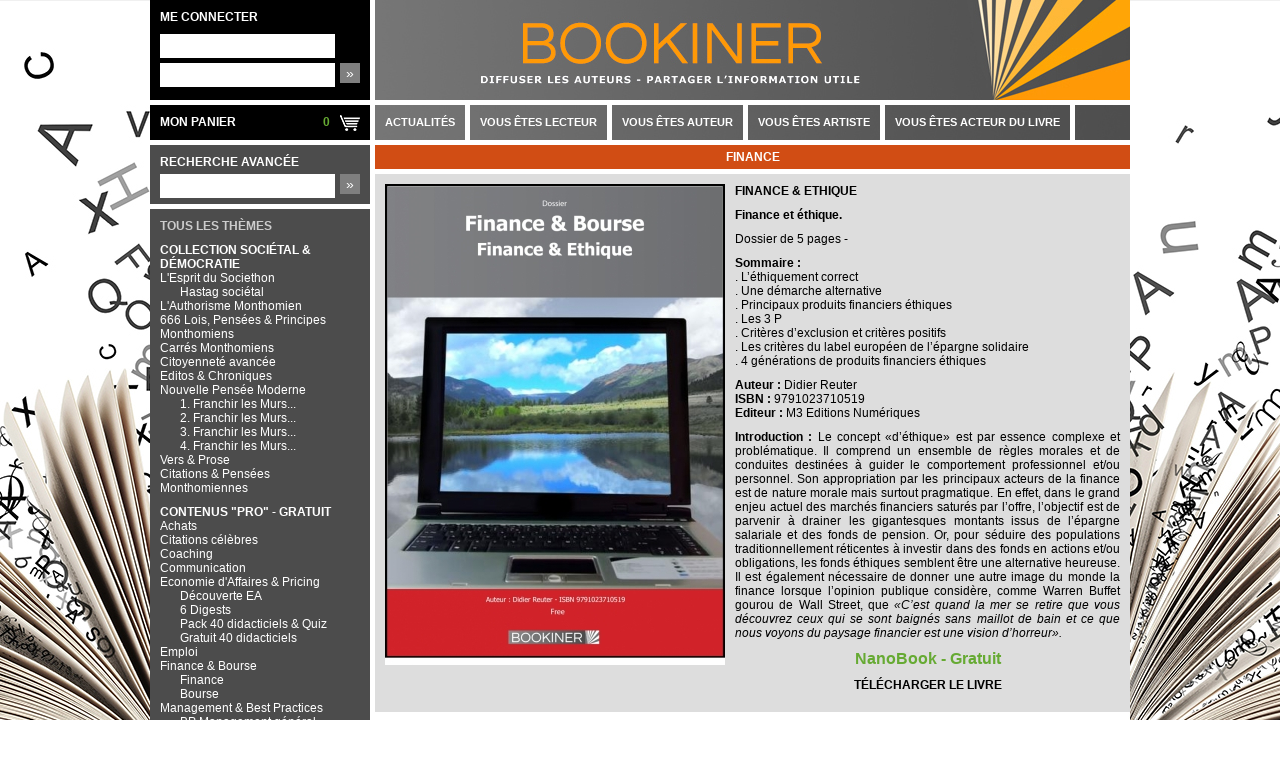

--- FILE ---
content_type: text/html; charset=UTF-8
request_url: https://bookiner.com/product/214
body_size: 16648
content:
<!DOCTYPE html>
<html>
	<head>
		<meta charset="UTF-8" />

		<title>Finance &amp; Ethique - Ebooks et Ebooks gratuits – Plate-forme d’e-books gratuits et de livres numériques gratuits - Diffusion des Auteurs – Partager l’Information Utile - Le site de l’édition professionnelle indépendante</title>
		<meta name="description" content="Retrouvez Finance &amp; Ethique dans Finance sur la 1ère Plate-forme d’e-books gratuits et de livres numériques gratuits - Des ebooks et des e-books gratuits, des dossiers, des articles, des livres sur l’entreprise, le business, le social et la philosophie, le livre à portée de tous" />
		<meta name="keywords" content="A lire Finance &amp; Ethique dans la rubrique  Finance, Ebook, ebooks, e-books, e.books, ebook gratuit, ebooks gratuits, pas chers, livres, livres numériques, dossiers, articles, ouvrages, livres d’entreprises, documentation, business, social, philosophie, économie, économique" />
		
					<link type="text/css" rel="stylesheet" href="/bundles/mcwebsite/css/common.css" />
		
	<link type="text/css" rel="stylesheet" href="/bundles/mcwebsite/css/bookiner/style.css" />
		
						<script type="text/javascript" src="/js/mootools-core.js"></script>
			<script type="text/javascript" src="/js/mootools-more.js"></script>
			<script src="/bundles/fosjsrouting/js/router.js"></script>
		
	<script type="text/javascript" src="/bundles/mcwebsite/js/common.js"></script>
	<script type="text/javascript" src="/bundles/mcwebsite/js/bookiner/script.js"></script>
	<script>
  (function(i,s,o,g,r,a,m){i['GoogleAnalyticsObject']=r;i[r]=i[r]||function(){
  (i[r].q=i[r].q||[]).push(arguments)},i[r].l=1*new Date();a=s.createElement(o),
  m=s.getElementsByTagName(o)[0];a.async=1;a.src=g;m.parentNode.insertBefore(a,m)
  })(window,document,'script','//www.google-analytics.com/analytics.js','ga');

  ga('create', 'UA-38129606-3', 'bookiner.com');
  ga('send', 'pageview');
</script>	</head>

	<body>
			<div class="layout">
		<div class="left">
			<div class="panel">
		<h3>Me connecter</h3>
	<form name="" method="post" action="/client/check" class="login">	
	        

	    <p><input type="text" id="_username" name="_username" required="required" autocomplete="off" title="E-Mail" class="overtext" /></p>
	    <p><input type="password" id="_password" name="_password" required="required" autocomplete="off" title="Mot de passe" class="overtext" /></p>

	    <p class="submit"><button type="submit" id="save" name="save">»</button></p>
	<input type="hidden" id="_token" name="_token" value="HylGG5AnXqCsNv0SE3nBGf73e0n2PvEB2GPh18iZ550" /></form>
	</div>
			
<div class="cart">
	<h3>Mon panier</h3>
		<p class="items">0</p>
	
	<div class="details">
		<ul class="products">
					</ul>

		<div class="total">
			<p>Prix Global TTC</p>
			<p class="price">0 €</p>
		</div>

		<a class="checkout" href="/checkout">Commander</a>
	</div>
</div>

			<form name="mc_website_searchtype" method="post" action="/search" class="search">
	<h3>Recherche avancée</h3>
        
    <div><input type="search" id="mc_website_searchtype_query" name="mc_website_searchtype[query]" required="required" title="Auteur, titre ou thème" class="overtext" /></div>

    <p class="submit"><button type="submit" id="mc_website_searchtype_save" name="mc_website_searchtype[save]">»</button></p>
<input type="hidden" id="mc_website_searchtype__token" name="mc_website_searchtype[_token]" value="cJ1N_J-k_enN8xfzb7aLLK2nQ3MVBaDuEEfLSFYHLus" /></form>
			<div class="rubrics">
	<h3>Tous les thèmes</h3>
	<ul>
	    <li class="root ">
        <a href="#" class="parent">Collection Sociétal &amp; Démocratie</a>
    <ul>
        <li class="">
        <a href="#" class="parent">L&#039;Esprit du Societhon</a>
    <ul>
        <li class="">
        <a href="/rubric/327">Hastag sociétal</a>
    </li>
    </ul>
    </li>
<li class="">
        <a href="/rubric/250">L&#039;Authorisme Monthomien</a>
    </li>
<li class="">
        <a href="/rubric/308">666 Lois, Pensées &amp; Principes Monthomiens</a>
    </li>
<li class="">
        <a href="/rubric/75">Carrés Monthomiens</a>
    </li>
<li class="">
        <a href="/rubric/141">Citoyenneté avancée</a>
    </li>
<li class="">
        <a href="/rubric/77">Editos &amp; Chroniques</a>
    </li>
<li class="">
        <a href="#" class="parent">Nouvelle Pensée Moderne</a>
    <ul>
        <li class="">
        <a href="/rubric/144">1. Franchir les Murs...</a>
    </li>
<li class="">
        <a href="/rubric/145">2. Franchir les Murs...</a>
    </li>
<li class="">
        <a href="/rubric/146">3. Franchir les Murs...</a>
    </li>
<li class="">
        <a href="/rubric/147">4. Franchir les Murs...</a>
    </li>
    </ul>
    </li>
<li class="">
        <a href="/rubric/143">Vers &amp; Prose</a>
    </li>
<li class="">
        <a href="/rubric/326">Citations &amp; Pensées Monthomiennes</a>
    </li>
    </ul>
    </li>
<li class="root ">
        <a href="#" class="parent">CONTENUS &quot;PRO&quot; - GRATUIT</a>
    <ul>
        <li class="">
        <a href="/rubric/132">Achats</a>
    </li>
<li class="">
        <a href="/rubric/140">Citations célèbres</a>
    </li>
<li class="">
        <a href="/rubric/85">Coaching</a>
    </li>
<li class="">
        <a href="/rubric/47">Communication</a>
    </li>
<li class="">
        <a href="#" class="parent">Economie d&#039;Affaires &amp; Pricing</a>
    <ul>
        <li class="">
        <a href="/rubric/86">Découverte EA</a>
    </li>
<li class="">
        <a href="/rubric/91">6 Digests</a>
    </li>
<li class="">
        <a href="/rubric/92">Pack 40 didacticiels &amp; Quiz</a>
    </li>
<li class="">
        <a href="/rubric/87">Gratuit 40 didacticiels</a>
    </li>
    </ul>
    </li>
<li class="">
        <a href="/rubric/311">Emploi</a>
    </li>
<li class="">
        <a href="#" class="parent">Finance &amp; Bourse</a>
    <ul>
        <li class="">
        <a href="/rubric/117">Finance</a>
    </li>
<li class="">
        <a href="/rubric/118">Bourse</a>
    </li>
    </ul>
    </li>
<li class="">
        <a href="#" class="parent">Management &amp; Best Practices</a>
    <ul>
        <li class="">
        <a href="/rubric/94">BP Management général</a>
    </li>
<li class="">
        <a href="/rubric/98">BP Collaborateurs</a>
    </li>
<li class="">
        <a href="/rubric/149">BP Manager</a>
    </li>
<li class="">
        <a href="/rubric/96">BP Relationnel</a>
    </li>
<li class="">
        <a href="/rubric/95">BP Leadership</a>
    </li>
    </ul>
    </li>
<li class="">
        <a href="/rubric/310">MémoGames (Tests)</a>
    </li>
<li class="">
        <a href="/rubric/309">Négociation assertive (cours)</a>
    </li>
<li class="">
        <a href="/rubric/133">Négociation (Techniques)</a>
    </li>
<li class="">
        <a href="#" class="parent">Psychologie &amp; Santé</a>
    <ul>
        <li class="">
        <a href="/rubric/121">Psychologie</a>
    </li>
<li class="">
        <a href="/rubric/93">Santé</a>
    </li>
    </ul>
    </li>
<li class="">
        <a href="#" class="parent">Stratégie &amp; Organisation</a>
    <ul>
        <li class="">
        <a href="/rubric/136">Stratégie</a>
    </li>
<li class="">
        <a href="/rubric/137">Organisation</a>
    </li>
<li class="">
        <a href="/rubric/138">Conduite du changement</a>
    </li>
    </ul>
    </li>
<li class="">
        <a href="/rubric/243">Thèses - Articles Doctorants</a>
    </li>
<li class="">
        <a href="/rubric/134">Vente</a>
    </li>
    </ul>
    </li>
<li class="root ">
        <a href="#" class="parent">MoneBook World</a>
    <ul>
        <li class="">
        <a href="/rubric/301">2000 Fichiers Numériques</a>
    </li>
<li class="">
        <a href="#" class="parent">Versions disponibles</a>
    <ul>
        <li class="">
        <a href="/rubric/307">Version Découverte gratuite</a>
    </li>
<li class="">
        <a href="/rubric/306">Versions Home &amp; Professional</a>
    </li>
<li class="">
        <a href="/rubric/302">5 Formules d&#039;acquisition</a>
    </li>
    </ul>
    </li>
<li class="">
        <a href="/rubric/303">Echantillon gratuit 3 fichiers</a>
    </li>
    </ul>
    </li>
<li class="root ">
        <a href="/rubric/252">Motologie - Gratuit</a>
    </li>
<li class="root ">
        <a href="#" class="parent">Listes Auteurs, Artistes  Professionnels du livre</a>
    <ul>
        <li class="">
        <a href="/rubric/237">Liste Artistes &amp; Oeuvres</a>
    </li>
<li class="">
        <a href="/rubric/36">Liste Auteurs</a>
    </li>
<li class="">
        <a href="/rubric/81">Liste des Éditeurs</a>
    </li>
<li class="">
        <a href="/rubric/37">Liste des Professionnels du Livre</a>
    </li>
    </ul>
    </li>
<li class="root ">
        <a href="/rubric/281">Bande dessinée</a>
    </li>
<li class="root ">
        <a href="#" class="parent">Cinema</a>
    <ul>
        <li class="">
        <a href="/rubric/231">L&#039;Amour, l&#039;Auto au Cinéma</a>
    </li>
    </ul>
    </li>
<li class="root ">
        <a href="#" class="parent">Développement Personnel</a>
    <ul>
        <li class="">
        <a href="/rubric/249">Bien-être</a>
    </li>
<li class="">
        <a href="/rubric/274">Coffrets Bien-ëtre</a>
    </li>
    </ul>
    </li>
<li class="root ">
        <a href="/rubric/277">Enfance &amp; Education</a>
    </li>
<li class="root ">
        <a href="/rubric/276">Erotisme &amp; Sexualité</a>
    </li>
<li class="root ">
        <a href="/rubric/317">Esotérisme &amp; Spiritualité</a>
    </li>
<li class="root ">
        <a href="/rubric/305">Formation &amp; Tests</a>
    </li>
<li class="root ">
        <a href="#" class="parent">Médecine &amp; Handicap</a>
    <ul>
        <li class="">
        <a href="/rubric/209">Handicap</a>
    </li>
<li class="">
        <a href="/rubric/212">Médecine</a>
    </li>
    </ul>
    </li>
<li class="root ">
        <a href="/rubric/283">Philosophie</a>
    </li>
<li class="root ">
        <a href="#" class="parent">Photographie</a>
    <ul>
        <li class="">
        <a href="/rubric/239">Fine Art Photography</a>
    </li>
<li class="">
        <a href="/rubric/235">Photographes contemporains</a>
    </li>
    </ul>
    </li>
<li class="root ">
        <a href="/rubric/282">Religion</a>
    </li>
<li class="root ">
        <a href="#" class="parent">Roman</a>
    <ul>
        <li class="">
        <a href="/rubric/216">Romans &amp; Nouvelles</a>
    </li>
    </ul>
    </li>
<li class="root ">
        <a href="/rubric/284">Savoir utile</a>
    </li>
<li class="root ">
        <a href="#" class="parent">Tableaux Monthomiens</a>
    <ul>
        <li class="">
        <a href="/rubric/289">Livre Gratuit</a>
    </li>
<li class="">
        <a href="#" class="parent">Collections Monthomiennes</a>
    <ul>
        <li class="">
        <a href="/rubric/244">Collection MONTHOME</a>
    </li>
<li class="">
        <a href="/rubric/318">Tableaux Sources 1974</a>
    </li>
<li class="">
        <a href="/rubric/295">Tableaux de Mots</a>
    </li>
<li class="">
        <a href="#" class="parent">Tableaux de Livres</a>
    <ul>
        <li class="">
        <a href="/rubric/245">Série Collage sur toile</a>
    </li>
<li class="">
        <a href="/rubric/286">Série Thuya</a>
    </li>
<li class="">
        <a href="/rubric/288">Série Céramique</a>
    </li>
<li class="">
        <a href="/rubric/287">Série Géométrie</a>
    </li>
    </ul>
    </li>
<li class="">
        <a href="/rubric/292">Tableaux Objets</a>
    </li>
<li class="">
        <a href="/rubric/322">Cadres à Lire</a>
    </li>
<li class="">
        <a href="/rubric/321">Objets à Lire</a>
    </li>
<li class="">
        <a href="#" class="parent">Tableaux en Binôme</a>
    <ul>
        <li class="">
        <a href="/rubric/297">Coll. Abdsalam Messouli</a>
    </li>
<li class="">
        <a href="/rubric/260">Coll. Jean Monfort</a>
    </li>
<li class="">
        <a href="/rubric/298">Coll. Youssef Qaouatli</a>
    </li>
<li class="">
        <a href="/rubric/323">Coll. Anonyme</a>
    </li>
    </ul>
    </li>
    </ul>
    </li>
<li class="">
        <a href="#" class="parent">Reproductions personnalisables</a>
    <ul>
        <li class="">
        <a href="/rubric/240">Catalogue</a>
    </li>
<li class="">
        <a href="#" class="parent">7 formats</a>
    <ul>
        <li class="">
        <a href="/rubric/262">Format 100x100cm</a>
    </li>
<li class="">
        <a href="/rubric/254">Format 20x20cm</a>
    </li>
<li class="">
        <a href="/rubric/263">Format 120x90cm</a>
    </li>
<li class="">
        <a href="/rubric/257">Format 40x40cm</a>
    </li>
<li class="">
        <a href="/rubric/265">Format 160x120cm</a>
    </li>
<li class="">
        <a href="/rubric/258">Format 60x60cm</a>
    </li>
<li class="">
        <a href="/rubric/259">Format 80x60cm</a>
    </li>
    </ul>
    </li>
    </ul>
    </li>
<li class="">
        <a href="#" class="parent">Un Art à opportuniser</a>
    <ul>
        <li class="">
        <a href="/rubric/271">Prix &amp; Tarifs Authorisme Monthomien</a>
    </li>
<li class="">
        <a href="/rubric/267">Partenariat Authoriste &amp; Citations</a>
    </li>
    </ul>
    </li>
    </ul>
    </li>
<li class="root ">
        <a href="#" class="parent">Voyage</a>
    <ul>
        <li class="">
        <a href="/rubric/233">Afrique du Sud</a>
    </li>
<li class="">
        <a href="/rubric/242">Cameroun</a>
    </li>
<li class="">
        <a href="/rubric/280">Lieux de naturisme en France</a>
    </li>
<li class="">
        <a href="/rubric/246">Maroc - Essaouira</a>
    </li>
<li class="">
        <a href="/rubric/279">Venise</a>
    </li>
<li class="">
        <a href="/rubric/278">Vietnam</a>
    </li>
    </ul>
    </li>
<li class="root ">
        <a href="#" class="parent">Bibliothèque Numérique</a>
    <ul>
        <li class="">
        <a href="/rubric/177">Promo Livres Bookiner</a>
    </li>
<li class="">
        <a href="#" class="parent">Promo eBooks Bookiner</a>
    <ul>
        <li class="">
        <a href="/rubric/33">11 Packs professionnels</a>
    </li>
<li class="">
        <a href="/rubric/32">Super Pack professionnel</a>
    </li>
<li class="">
        <a href="/rubric/172">Essais &amp; Sociétal</a>
    </li>
<li class="">
        <a href="/rubric/174">Littérature</a>
    </li>
<li class="">
        <a href="/rubric/173">L&#039;Essentiel du Business</a>
    </li>
    </ul>
    </li>
<li class="">
        <a href="/rubric/31">Promo contenus littéraires</a>
    </li>
    </ul>
    </li>
<li class="root ">
        <a href="#" class="parent">Fonctionnement Bookiner</a>
    <ul>
        <li class="">
        <a href="/rubric/169">Charte éditoriale</a>
    </li>
<li class="">
        <a href="/rubric/155">Diffusion Libre</a>
    </li>
<li class="">
        <a href="/rubric/154">Formules d&#039;abonnement</a>
    </li>
<li class="">
        <a href="/rubric/291">Divers</a>
    </li>
    </ul>
    </li>
	</ul>
</div>
			<div class="feature">
	<h3>Notre Sélection</h3>
	<ul>
				<li>
			<p class="picture">
								<a href="/product/1331">
					<img src="/bundles/mcadmin/images/product/3567b1fb/collection-5-volumes-0-120.jpeg" alt="Collection 5 volumes" />
				</a>
							</p>

			<p class="price">
								Collection 5 volumes - Gratuit
							</p>

			<div class="description abstract"><p style="text-align: justify;"><strong>Les 5 premiers volum</strong>es de l&rsquo;Esprit du Societhon pr&eacute;sentent, &agrave; la fois,...</p>
</div>
			
			<a href="/product/1331" class="next">Voir la promotion</a>
		</li>
				<li>
			<p class="picture">
								<a href="/product/1318">
					<img src="/bundles/mcadmin/images/product/fa213ed5/volume-4-0-120.jpeg" alt="Volume 4" />
				</a>
							</p>

			<p class="price">
								Volume 4 - Gratuit
							</p>

			<div class="description abstract"><p style="text-align: justify;">Gratuit !</p>
<p style="text-align: justify;">Ce quatri&egrave;me volume aborde les rapports hyper importants et ...</p>
</div>
			
			<a href="/product/1318" class="next">Voir la promotion</a>
		</li>
				<li>
			<p class="picture">
								<a href="/product/1307">
					<img src="/bundles/mcadmin/images/product/e9c893ab/synoptique-0-120.jpeg" alt="Synoptique" />
				</a>
							</p>

			<p class="price">
								Synoptique - Gratuit
							</p>

			<div class="description abstract"><p style="text-align: justify;">Synoptique 5 Volumes et 50 Hastags soci&eacute;taux. Il pr&eacute;sente &agrave; la fois le...</p>
</div>
			
			<a href="/product/1307" class="next">Voir la promotion</a>
		</li>
				<li>
			<p class="picture">
								<a href="/product/1306">
					<img src="/bundles/mcadmin/images/product/4d52c453/volume-3-0-120.jpeg" alt="Volume 3" />
				</a>
							</p>

			<p class="price">
								Volume 3 - Gratuit
							</p>

			<div class="description abstract"><p>Gratuit !</p>
<p style="text-align: justify;">Ce troisi&egrave;me volume aborde de nombreuses pistes de changemen...</p>
</div>
			
			<a href="/product/1306" class="next">Voir la promotion</a>
		</li>
				<li>
			<p class="picture">
								<a href="/product/1296">
					<img src="/bundles/mcadmin/images/product/47f24a6f/volume-2-1-0-120.jpeg" alt="Volume 2" />
				</a>
							</p>

			<p class="price">
								Volume 2 - Gratuit
							</p>

			<div class="description abstract"><p>Gratuit !</p>
<p>Ce second volume aborde tout un socle de notions soci&eacute;tales ...</p>
</div>
			
			<a href="/product/1296" class="next">Voir la promotion</a>
		</li>
				<li>
			<p class="picture">
								<a href="/product/1284">
					<img src="/bundles/mcadmin/images/product/fa4f0557/volume-1-1-0-120.jpeg" alt="Volume 1" />
				</a>
							</p>

			<p class="price">
								Volume 1 - Gratuit
							</p>

			<div class="description abstract"><p style="text-align: justify;">Gratuit !</p>
<p style="text-align: justify;">Ce premier volume ouvre sur les n&eacute;ofondamentaux de la cultur...</p>
</div>
			
			<a href="/product/1284" class="next">Voir la promotion</a>
		</li>
				<li>
			<p class="picture">
								<a href="/product/1267">
					<img src="/bundles/mcadmin/images/product/3b8be360/un-jour-peut-etre-bookiner-com-1-0-120.jpeg" alt="Un jour peut-être - Bookiner.com" />
				</a>
							</p>

			<p class="price">
								Fiche - Gratuit
							</p>

			<div class="description abstract"><p style="text-align: justify;"><span style="font-size: 12pt;"><strong>Un jour peut-&ecirc;tre</strong></span></p>
<p style="text-align: justify;">L'&eacute;criture est ma passion. L'essentiel pour moi c'es...</p>
</div>
			
			<a href="/product/1267" class="next">Voir la promotion</a>
		</li>
				<li>
			<p class="picture">
								<a href="/product/1235">
					<img src="/bundles/mcadmin/images/product/3037f6e5/authorisme-monthomien-0-120.jpeg" alt="Authorisme Monthomien" />
				</a>
							</p>

			<p class="price">
								Livre - Gratuit
							</p>

			<div class="description abstract"><p style="text-align: justify;">Un ouvrage num&eacute;rique incontournable de 105 pages pour comprendre le co...</p>
</div>
			
			<a href="/product/1235" class="next">Voir la promotion</a>
		</li>
				<li>
			<p class="picture">
								<a href="/product/1209">
					<img src="/bundles/mcadmin/images/product/0d8a819c/voix-de-lumiere-bookiner-com-1-0-120.jpeg" alt="Voix de Lumière - Bookiner.com" />
				</a>
							</p>

			<p class="price">
								eBook - 12 €
							</p>

			<div class="description abstract"><p style="text-align: justify;"><span style="font-size: 12pt;"><strong>Voix de Lumi&egrave;re</strong> </span><br><span style="font-size: 10pt;"><strong>Voix de g&eacute;nies f&eacute;minins (ELLES) et masculins (ILS) d&eacute;s...</strong></span></p>
</div>
			
			<a href="/product/1209" class="next">Voir la promotion</a>
		</li>
				<li>
			<p class="picture">
								<a href="/product/1208">
					<img src="/bundles/mcadmin/images/product/d4acc291/le-passage-bookiner-com-0-120.jpeg" alt="Le Passage - Bookiner.com" />
				</a>
							</p>

			<p class="price">
								eBook - 9 €
							</p>

			<div class="description abstract"><p style="text-align: justify;"><span style="font-size: 12pt;"><strong>Le Passage</strong> </span><br><span style="font-size: 10pt;"><strong>Philosophie - Science - Spiritualit&eacute;</strong></span></p>
<p style="text-align: justify;">Pr&eacute;face de Sonia Barka...</p>
</div>
			
			<a href="/product/1208" class="next">Voir la promotion</a>
		</li>
				<li>
			<p class="picture">
								<a href="/product/1207">
					<img src="/bundles/mcadmin/images/product/bf1e21c5/lumieres-de-l-au-dela-bookiner-com-1-0-120.jpeg" alt="Lumières de l&#039;Au-delà - Bookiner.com" />
				</a>
							</p>

			<p class="price">
								eBook - 10 €
							</p>

			<div class="description abstract"><p style="text-align: justify;"><span style="font-size: 12pt;"><strong>Lumi&egrave;res de l'Au-del&agrave; </strong></span></p>
<p style="text-align: justify;"><span style="font-size: 10pt;"><strong>The Spinning Tops of Light&nbsp;</strong></span></p>
<p style="text-align: justify;">Ce livre est une r&eacute;...</p>
</div>
			
			<a href="/product/1207" class="next">Voir la promotion</a>
		</li>
				<li>
			<p class="picture">
								<a href="/product/1206">
					<img src="/bundles/mcadmin/images/product/db852df0/benedicte-civet-bookiner-com-0-120.jpeg" alt="Bénédicte Civet - Bookiner.com" />
				</a>
							</p>

			<p class="price">
								Fiche - Gratuit
							</p>

			<div class="description abstract"><p style="text-align: justify;"><span style="font-size: 12pt;"><strong>B&eacute;n&eacute;dicte Civet Wallut&nbsp;</strong></span><br><span style="font-size: 10pt;"><strong>Alma d'Alba, la communication avec l'Au-del&agrave;</strong></span></p>
<p style="text-align: justify;"><span style="font-size: 12pt;"><strong>Bi...</strong></span></p>
</div>
			
			<a href="/product/1206" class="next">Voir la promotion</a>
		</li>
				<li>
			<p class="picture">
								<a href="/product/1159">
					<img src="/bundles/mcadmin/images/product/e2ada06d/preface-bookiner-com-2-0-120.jpeg" alt="Préface - Bookiner.com" />
				</a>
							</p>

			<p class="price">
								Extraits PDF - Gratuit
							</p>

			<div class="description abstract"><p><span style="font-size: 12pt;"><strong>Pr&eacute;face - Pr&eacute;ambule - Critique de l'existant</strong></span></p>
<p><span style="font-size: 8pt;">Monthome</span></p>
<p><span style="font-size: 10pt;"><strong>666 Lois, Pens&eacute;e...</strong></span></p>
</div>
			
			<a href="/product/1159" class="next">Voir la promotion</a>
		</li>
				<li>
			<p class="picture">
								<a href="/product/1157">
					<img src="/bundles/mcadmin/images/product/df30da7f/marie-claude-vedrenne-0-120.jpeg" alt="Marie-claude Vedrenne" />
				</a>
							</p>

			<p class="price">
								Fiche - Gratuit
							</p>

			<div class="description abstract"><p style="text-align: justify;"><strong><span style="font-size: 12pt;">Marie-Claude Vedrenne &nbsp;</span></strong><br><span style="font-size: 12pt;"><strong>Auteur de 2 romans</strong></span></p>
<p style="text-align: justify;">Marie-Claude Vedrenne est n&eacute;...</p>
</div>
			
			<a href="/product/1157" class="next">Voir la promotion</a>
		</li>
				<li>
			<p class="picture">
								<a href="/product/1155">
					<img src="/bundles/mcadmin/images/product/b45b1f68/version-decouverte-gratuite-bookiner-com-0-120.jpeg" alt="Version Découverte gratuite - Bookiner.com" />
				</a>
							</p>

			<p class="price">
								V. Découverte - Gratuit
							</p>

			<div class="description abstract"><p style="text-align: justify;"><span style="font-size: 12pt;"><strong>Version D&eacute;couverte&nbsp;</strong></span></p>
<p style="text-align: justify;"><span style="font-size: 10pt;"><strong>Librairie num&eacute;rique Professionnelle GRATUITE EN 20...</strong></span></p>
</div>
			
			<a href="/product/1155" class="next">Voir la promotion</a>
		</li>
				<li>
			<p class="picture">
								<a href="/product/1150">
					<img src="/bundles/mcadmin/images/product/1d7a3b2d/delaunois-1-bookiner-0-120.jpeg" alt="Delaunois 1 - Bookiner" />
				</a>
							</p>

			<p class="price">
								Fiche - Gratuit
							</p>

			<div class="description abstract"><p style="text-align: justify;"><span style="font-size: 12pt;"><strong>Thierry-Marie Delaunois Auteur de 7 ouvrages dont 6 romans</strong></span></p>
<p style="text-align: justify;">Auteur, r&eacute;d...</p>
</div>
			
			<a href="/product/1150" class="next">Voir la promotion</a>
		</li>
				<li>
			<p class="picture">
								<a href="/product/1138">
					<img src="/bundles/mcadmin/images/product/8433202e/des-idees-pour-changer-le-monde-bookiner-1-0-120.jpeg" alt="Des idées pour changer le monde - Bookiner" />
				</a>
							</p>

			<p class="price">
								eBook - 6.84 €
							</p>

			<div class="description abstract"><p style="text-align: justify;"><span style="font-size: 12pt;"><strong>Des id&eacute;es pour changer le monde</strong></span></p>
<p style="text-align: justify;"><span style="font-size: 10pt;"><strong>Il faut abattre le mur du silence</strong></span></p>
<p style="text-align: justify;">On t...</p>
</div>
			
			<a href="/product/1138" class="next">Voir la promotion</a>
		</li>
				<li>
			<p class="picture">
								<a href="/product/1137">
					<img src="/bundles/mcadmin/images/product/332ee12a/un-vrai-pouvoir-pour-le-peuple-bookiner-1-0-120.jpeg" alt="Un vrai pouvoir pour le peuple - Bookiner" />
				</a>
							</p>

			<p class="price">
								ebook - 6.84 €
							</p>

			<div class="description abstract"><p style="text-align: justify;"><span style="font-size: 12pt;"><strong>Un vrai pouvoir le peuple</strong></span></p>
<p style="text-align: justify;"><span style="font-size: 10pt;"><strong>Organisation de la Consultation des Citoyens...</strong></span></p>
</div>
			
			<a href="/product/1137" class="next">Voir la promotion</a>
		</li>
				<li>
			<p class="picture">
								<a href="/product/1136">
					<img src="/bundles/mcadmin/images/product/57b5ed1f/claude-anno-bookiner-0-120.jpeg" alt="Claude Anno - Bookiner" />
				</a>
							</p>

			<p class="price">
								Fiche - Gratuit
							</p>

			<div class="description abstract"><p style="text-align: justify;"><span style="font-size: 12pt;"><strong>Claude Anno</strong></span></p>
<p style="text-align: justify;"><span style="font-size: 10pt;"><strong>La m&eacute;thode OCC, une contribution citoyenne</strong></span></p>
<p style="text-align: justify;">Ce n'est pas un...</p>
</div>
			
			<a href="/product/1136" class="next">Voir la promotion</a>
		</li>
				<li>
			<p class="picture">
								<a href="/product/1036">
					<img src="/bundles/mcadmin/images/product/d48e31a3/gemini-bookiner-0-120.jpeg" alt="Gemini - Bookiner" />
				</a>
							</p>

			<p class="price">
								Fiche - Gratuit
							</p>

			<div class="description abstract"><p><span style="font-size: 12pt;"><strong>G.R Granier&nbsp;</strong></span></p>
<p><span style="font-size: 10pt;"><strong>Romans et Contes</strong></span></p>
<p style="text-align: justify;">Aussi &eacute;tonnant que &ccedil;a puisse para&icirc;tre en...</p>
</div>
			
			<a href="/product/1036" class="next">Voir la promotion</a>
		</li>
				<li>
			<p class="picture">
								<a href="/product/1034">
					<img src="/bundles/mcadmin/images/product/6324ed66/revu-la-revue-bookiner-0-120.jpeg" alt="Revu La Revue - Bookiner" />
				</a>
							</p>

			<p class="price">
								Revu La Revue - Gratuit
							</p>

			<div class="description abstract"><p style="text-align: justify;"><strong><span style="font-size: 12pt;">Petite pr&eacute;sentation de Revu</span></strong></p>
<p style="text-align: justify;">Revu c'est un groupe d'amis, po&egrave;tes, &eacute;criv...</p>
</div>
			
			<a href="/product/1034" class="next">Voir la promotion</a>
		</li>
				<li>
			<p class="picture">
								<a href="/product/1033">
					<img src="/bundles/mcadmin/images/product/b059f526/monthome-bookiner-com-0-120.jpeg" alt="Monthome - Bookiner.com" />
				</a>
							</p>

			<p class="price">
								Monthome - Gratuit
							</p>

			<div class="description abstract"><p style="text-align: justify;"><span style="font-size: 12pt;"><strong>Auteur soci&eacute;tal, Penseur moderne, <span style="font-size: 12pt;">Artiste conceptuel</span></strong></span></p>
<p style="text-align: justify;">Monthome est un p...</p>
</div>
			
			<a href="/product/1033" class="next">Voir la promotion</a>
		</li>
				<li>
			<p class="picture">
								<a href="/product/877">
					<img src="/bundles/mcadmin/images/product/11b3e8ab/flyer-carre-monthomien-2-bookiner-0-120.jpeg" alt="Flyer Carré Monthomien 2 - Bookiner" />
				</a>
							</p>

			<p class="price">
								Flyer à imprimer - Gratuit
							</p>

			<div class="description abstract"><p><span style="font-size: 12pt;"><strong>En signe de bienvenue !</strong></span></p>
<p style="text-align: justify;">Lors de votre prochain passage dans les Landes...</p>
</div>
			
			<a href="/product/877" class="next">Voir la promotion</a>
		</li>
				<li>
			<p class="picture">
								<a href="/product/874">
					<img src="/bundles/mcadmin/images/product/ccab5719/motologie-bookiner-0-120.jpeg" alt="Motologie - Bookiner" />
				</a>
							</p>

			<p class="price">
								eBook - Gratuit
							</p>

			<div class="description abstract"><p><span style="font-size: 12pt;"><strong>Motologie - Un ouvrage culte pour les motards et bons conducteurs</strong></span></p>
<p style="text-align: justify;"><strong style="font-size: 10pt;">En r...</strong></p>
</div>
			
			<a href="/product/874" class="next">Voir la promotion</a>
		</li>
				<li>
			<p class="picture">
								<a href="/product/872">
					<img src="/bundles/mcadmin/images/product/10dd530a/couvertures-medocs-bookiner-0-120.jpeg" alt="Couvertures Médocs - Bookiner" />
				</a>
							</p>

			<p class="price">
								Fiche - Gratuit
							</p>

			<div class="description abstract"><p><span style="font-size: 12pt;"><strong>Medical Writing</strong></span></p>
<p style="text-align: justify;">J'ai consacr&eacute; ma carri&egrave;re &agrave; l'information m&eacute;dicale que...</p>
</div>
			
			<a href="/product/872" class="next">Voir la promotion</a>
		</li>
				<li>
			<p class="picture">
								<a href="/product/859">
					<img src="/bundles/mcadmin/images/product/b94b6a8e/communication-pnl-bookiner-0-120.jpeg" alt="Communication PNL - Bookiner" />
				</a>
							</p>

			<p class="price">
								Livre Alexis - 1.99 €
							</p>

			<div class="description abstract"><p><span style="font-size: 12pt;"><strong>Devenez un bon communicant avec la PNL</strong></span></p>
<p style="text-align: justify;">Programmez votre Moi pour deven...</p>
</div>
			
			<a href="/product/859" class="next">Voir la promotion</a>
		</li>
				<li>
			<p class="picture">
								<a href="/product/854">
					<img src="/bundles/mcadmin/images/product/d220af99/365-citations-de-sagesse-bookiner-0-120.jpeg" alt="365 Citations de sagesse - Bookiner" />
				</a>
							</p>

			<p class="price">
								Livre Alexis - 1.99 €
							</p>

			<div class="description abstract"><p style="text-align: justify;"><span style="font-size: 12pt;"><strong>365 citations de sagesse</strong></span></p>
<p style="text-align: justify;">&Agrave; chaque jour de l'ann&eacute;e sa parole de sagesse...</p>
</div>
			
			<a href="/product/854" class="next">Voir la promotion</a>
		</li>
				<li>
			<p class="picture">
								<a href="/product/836">
					<img src="/bundles/mcadmin/images/product/3c6935c9/youssef-qaoutli-1-bookiner-1-0-120.jpeg" alt="Youssef Qaoutli 1 - Bookiner" />
				</a>
							</p>

			<p class="price">
								Fiche - Gratuit
							</p>

			<div class="description abstract"><p style="text-align: justify;"><span style="font-size: 12pt;"><strong>YOUSSEF QAOUATLI, UN ARTISTE PEINTRE PROMETTEUR</strong></span></p>
<p style="text-align: justify;">Etabli dans la m&eacute;dina ...</p>
</div>
			
			<a href="/product/836" class="next">Voir la promotion</a>
		</li>
				<li>
			<p class="picture">
								<a href="/product/833">
					<img src="/bundles/mcadmin/images/product/07a10490/abdesalam-bookiner-0-120.jpeg" alt="Abdesalam - Bookiner" />
				</a>
							</p>

			<p class="price">
								Fiche - Gratuit
							</p>

			<div class="description abstract"><p style="text-align: justify;"><span style="font-size: 12pt;"><strong>L'artiste du bois enchant&eacute;</strong></span></p>
<p style="text-align: justify;">Depuis son enfance &agrave; Tamsoult dans les mont...</p>
</div>
			
			<a href="/product/833" class="next">Voir la promotion</a>
		</li>
				<li>
			<p class="picture">
								<a href="/product/830">
					<img src="/bundles/mcadmin/images/product/666a4fbb/axel-roques-bookiner-0-120.jpeg" alt="Axel Roques - Bookiner" />
				</a>
							</p>

			<p class="price">
								Fiche - Gratuit
							</p>

			<div class="description abstract"><p style="text-align: justify;"><span style="font-size: 12pt;"><strong>Axel Roques est un &eacute;crivain fran&ccedil;ais</strong></span> n&eacute; au d&eacute;but des ann&eacute;es quatre-vin...</p>
</div>
			
			<a href="/product/830" class="next">Voir la promotion</a>
		</li>
				<li>
			<p class="picture">
								<a href="/product/829">
					<img src="/bundles/mcadmin/images/product/0851cdb2/vall-poetise-bookiner-0-120.jpeg" alt="Vall Poétise - Bookiner" />
				</a>
							</p>

			<p class="price">
								Extrait - Gratuit
							</p>

			<div class="description abstract"><p style="text-align: justify;"><strong><span style="font-size: 12pt;">ValL Po&eacute;tise... et plus si affinit&eacute;s</span></strong></p>
<p style="text-align: justify;">Avec ValL Po&eacute;tise, Val&eacute;rie Labass...</p>
</div>
			
			<a href="/product/829" class="next">Voir la promotion</a>
		</li>
				<li>
			<p class="picture">
								<a href="/product/828">
					<img src="/bundles/mcadmin/images/product/98814229/mohammed-hifad-bookiner-0-120.jpeg" alt="Mohammed Hifad - Bookiner" />
				</a>
							</p>

			<p class="price">
								Fiche - Gratuit
							</p>

			<div class="description abstract"><p style="text-align: justify;"><span style="font-size: 12pt;"><strong>L'Ev&eacute;nementialisme ou le syst&egrave;me de la sym&eacute;trie</strong></span></p>
<p style="text-align: justify;">Il existe 4 grandes fo...</p>
</div>
			
			<a href="/product/828" class="next">Voir la promotion</a>
		</li>
				<li>
			<p class="picture">
								<a href="/product/824">
					<img src="/bundles/mcadmin/images/product/2ff2b8af/tableau-a-lire-opus-3-bookiner-0-120.jpeg" alt="Tableau à Lire Opus 3 - Bookiner" />
				</a>
							</p>

			<p class="price">
								Tableau à Lire - Gratuit
							</p>

			<div class="description abstract"><p><span style="font-size: 12pt;"><strong>Bio-Economie</strong></span></p>
<p style="text-align: justify;">Cette oeuvre unique est r&eacute;alis&eacute;e par l'authoriste Monthom...</p>
</div>
			
			<a href="/product/824" class="next">Voir la promotion</a>
		</li>
				<li>
			<p class="picture">
								<a href="/product/818">
					<img src="/bundles/mcadmin/images/product/553b6a59/m1-tableau-de-mots-bookiner-0-120.jpeg" alt="M1 - Tableau de Mots - Bookiner" />
				</a>
							</p>

			<p class="price">
								Tableau de Mots - Gratuit
							</p>

			<div class="description abstract"><p><span style="font-size: 12pt;"><strong>M - Seul le cr&eacute;ateur est ma&icirc;tre de son oeuvre</strong></span></p>
<p style="text-align: justify;">Cette oeuvre unique est ...</p>
</div>
			
			<a href="/product/818" class="next">Voir la promotion</a>
		</li>
				<li>
			<p class="picture">
								<a href="/product/810">
					<img src="/bundles/mcadmin/images/product/89fa738b/code-templier-0-120.jpeg" alt="Code Templier" />
				</a>
							</p>

			<p class="price">
								eBook - 6.01 €
							</p>

			<div class="description abstract"><p style="text-align: justify;"><span style="font-size: 12pt;"><strong>Conf&eacute;rence &nbsp;La Pierre du Menez-Hom</strong></span><br><span style="font-size: 10pt;"><strong>&nbsp;Le Code Templier</strong></span></p>
<p style="text-align: justify;">Franck GORDON, che...</p>
</div>
			
			<a href="/product/810" class="next">Voir la promotion</a>
		</li>
				<li>
			<p class="picture">
								<a href="/product/807">
					<img src="/bundles/mcadmin/images/product/3e3e94cc/ghislaine-renard-bookiner-0-120.jpeg" alt="Ghislaine Renard - Bookiner" />
				</a>
							</p>

			<p class="price">
								Fiche - Gratuit
							</p>

			<div class="description abstract"><p style="text-align: justify;"><strong><span style="font-size: 12pt;">Ghislaine Renard&nbsp;</span></strong><br><strong><span style="font-size: 10pt;">Entre Belgique et Congo</span></strong></p>
<p style="text-align: justify;">Ghislaine Renard est n&eacute;e le 1...</p>
</div>
			
			<a href="/product/807" class="next">Voir la promotion</a>
		</li>
				<li>
			<p class="picture">
								<a href="/product/800">
					<img src="/bundles/mcadmin/images/product/34290731/jean-baptiste-piotto-0-120.jpeg" alt="Jean Baptiste Piotto" />
				</a>
							</p>

			<p class="price">
								Fiche - Gratuit
							</p>

			<div class="description abstract"><p style="text-align: justify;"><span style="font-size: 12pt;"><strong>Jean-Baptiste Piotto</strong></span></p>
<p style="text-align: justify;">Apr&egrave;s une premi&egrave;re p&eacute;riode de sa vie o&ugrave; il a &eacute;t&eacute; ...</p>
</div>
			
			<a href="/product/800" class="next">Voir la promotion</a>
		</li>
				<li>
			<p class="picture">
								<a href="/product/799">
					<img src="/bundles/mcadmin/images/product/ed0f443c/conference-0-120.jpeg" alt="Conférence" />
				</a>
							</p>

			<p class="price">
								eBook - Gratuit
							</p>

			<div class="description abstract"><p style="text-align: justify;"><span style="font-size: 12pt;"><strong>Franck GORDON,</strong></span> <strong><span style="font-size: 10pt;">chercheur-auteur Logeois (Versailles Grand Parc), </span></strong></p>
<p style="text-align: justify;">est ...</p>
</div>
			
			<a href="/product/799" class="next">Voir la promotion</a>
		</li>
				<li>
			<p class="picture">
								<a href="/product/798">
					<img src="/bundles/mcadmin/images/product/31ce5dee/sylvie-callet-2-0-120.jpeg" alt="Sylvie Callet 2" />
				</a>
							</p>

			<p class="price">
								Fiche - Gratuit
							</p>

			<div class="description abstract"><p style="text-align: justify;"><span style="font-size: 12pt;"><strong>Sylvie Callet <span style="font-size: 10pt;">Ecrivain et Formatrice</span></strong></span></p>
<p style="text-align: justify;"><em><span style="font-size: 10pt;"><strong>Apprivoiser l'&eacute;criture sous toute...</strong></span></em></p>
</div>
			
			<a href="/product/798" class="next">Voir la promotion</a>
		</li>
				<li>
			<p class="picture">
								<a href="/product/797">
					<img src="/bundles/mcadmin/images/product/e588b544/affaire-mormon-bookiner-0-120.jpeg" alt="Affaire Mormon - Bookiner" />
				</a>
							</p>

			<p class="price">
								eBook - 6.38 €
							</p>

			<div class="description abstract"><p style="text-align: justify;"><span style="font-size: 12pt;"><strong>Enqu&ecirc;te dans le monde secret des g&eacute;n&eacute;alogistes am&eacute;ricains</strong></span> -&nbsp;Auteur Fra...</p>
</div>
			
			<a href="/product/797" class="next">Voir la promotion</a>
		</li>
				<li>
			<p class="picture">
								<a href="/product/796">
					<img src="/bundles/mcadmin/images/product/8443fe6f/franck-gordon-bookiner-0-120.jpeg" alt="Franck Gordon - Bookiner" />
				</a>
							</p>

			<p class="price">
								Fiche - Gratuit
							</p>

			<div class="description abstract"><p style="text-align: justify;"><span style="font-size: 12pt;"><strong>Franck Gordon</strong> </span><span style="font-size: 10pt;">(nom de plume)</span></p>
<p style="text-align: justify;">N&eacute; le 4 ao&ucirc;t 1937 en Champagne. Vit et &eacute;c...</p>
</div>
			
			<a href="/product/796" class="next">Voir la promotion</a>
		</li>
				<li>
			<p class="picture">
								<a href="/product/786">
					<img src="/bundles/mcadmin/images/product/70bf6000/martine-plaucher-bookiner-0-120.jpeg" alt="Martine Plaucher - Bookiner" />
				</a>
							</p>

			<p class="price">
								Fiche - Gratuit
							</p>

			<div class="description abstract"><p style="text-align: justify;"><span style="font-size: 12pt;"><strong>Martine Plaucheur, romanci&egrave;re&nbsp;</strong></span></p>
<p style="text-align: justify;">N&eacute;e le 6 ao&ucirc;t 1969. Vit et travaille &agrave; ...</p>
</div>
			
			<a href="/product/786" class="next">Voir la promotion</a>
		</li>
				<li>
			<p class="picture">
								<a href="/product/784">
					<img src="/bundles/mcadmin/images/product/1e84e209/access-6-bookiner-0-120.jpeg" alt="Access 6 - Bookiner" />
				</a>
							</p>

			<p class="price">
								Réservation 30 x 40 cm - 240 €
							</p>

			<div class="description abstract"><p><span style="font-size: 12pt;"><strong>Artiste&nbsp;</strong></span><br>Guilhem Ribart&nbsp;<br><a href="../../../../product/712"><span style="text-decoration: underline;"><strong>Photographe</strong></span></a> plusieurs fois prim&eacute;s, 40 fois fina...</p>
</div>
			
			<a href="/product/784" class="next">Voir la promotion</a>
		</li>
				<li>
			<p class="picture">
								<a href="/product/778">
					<img src="/bundles/mcadmin/images/product/1e33ffc8/vall-bipolaire-0-120.jpeg" alt="Vall Bipolaire" />
				</a>
							</p>

			<p class="price">
								eBook - 9.9 €
							</p>

			<div class="description abstract"><p style="text-align: justify;"><span style="font-size: 12pt;"><strong>Autobiographie</strong></span></p>
<p style="text-align: justify;"><em>&laquo;Ta r&eacute;putation de bipolaire est d&eacute;j&agrave; ancr&eacute;e dans l'espr...</em></p>
</div>
			
			<a href="/product/778" class="next">Voir la promotion</a>
		</li>
				<li>
			<p class="picture">
								<a href="/product/776">
					<img src="/bundles/mcadmin/images/product/a9f7188f/sandra-rastoll-bookiner-0-120.jpeg" alt="Sandra Rastoll - Bookiner" />
				</a>
							</p>

			<p class="price">
								Fiche - Gratuit
							</p>

			<div class="description abstract"><p style="text-align: justify;"><span style="font-size: 12pt;"><strong>Sandra Rastoll</strong></span>, <span style="font-size: 10pt;"><strong>Romanci&egrave;re, Biographe priv&eacute;, Coach litt&eacute;raire, Ecrivai...</strong></span></p>
</div>
			
			<a href="/product/776" class="next">Voir la promotion</a>
		</li>
				<li>
			<p class="picture">
								<a href="/product/773">
					<img src="/bundles/mcadmin/images/product/a6b0cc6c/sonia-dubois-bookiner-0-120.jpeg" alt="Sonia Dubois - Bookiner" />
				</a>
							</p>

			<p class="price">
								Fiche - Gratuit
							</p>

			<div class="description abstract"><p style="text-align: justify;"><span style="font-size: 12pt;"><strong>Chroniqueuse, animatrice, r&eacute;alisatrice de t&eacute;l&eacute;,&nbsp;</strong></span></p>
<p style="text-align: justify;"><span style="font-size: 12pt;"><strong>Sonia</strong></span> Dubois, n&eacute;e Son...</p>
</div>
			
			<a href="/product/773" class="next">Voir la promotion</a>
		</li>
				<li>
			<p class="picture">
								<a href="/product/772">
					<img src="/bundles/mcadmin/images/product/14fd4a76/christine-deviers-joncourt-bookiner-0-120.jpeg" alt="Christine Deviers Joncourt - Bookiner" />
				</a>
							</p>

			<p class="price">
								Fiche - Gratuit
							</p>

			<div class="description abstract"><p style="text-align: justify;"><span style="font-size: 12pt;"><strong>Christine Deviers Joncour</strong></span>, n&eacute;e &agrave; La Cassagne en Dordogne, est devenue ...</p>
</div>
			
			<a href="/product/772" class="next">Voir la promotion</a>
		</li>
				<li>
			<p class="picture">
								<a href="/product/771">
					<img src="/bundles/mcadmin/images/product/b8550f6e/valerie-labasse-herpin-2-bookiner-0-120.jpeg" alt="Valérie Labasse Herpin 2 - Bookiner" />
				</a>
							</p>

			<p class="price">
								Fiche - Gratuit
							</p>

			<div class="description abstract"><p style="text-align: justify;"><span style="font-size: 12pt;"><strong>Val&eacute;rie Labasse-Herpin</strong></span> - Autobiographie</p>
<p style="text-align: justify;">Val&eacute;rie, 49 ans, est bipolaire...</p>
</div>
			
			<a href="/product/771" class="next">Voir la promotion</a>
		</li>
				<li>
			<p class="picture">
								<a href="/product/765">
					<img src="/bundles/mcadmin/images/product/055f5d97/louis-stephane-ulysse-bookiner-0-120.jpeg" alt="Louis-Stéphane Ulysse - Bookiner" />
				</a>
							</p>

			<p class="price">
								Fiche - Gratuit
							</p>

			<div class="description abstract"><p style="text-align: justify;"><span style="font-size: 10pt;"><strong>Louis-St&eacute;phane Ulysse - Ecrivain et Sc&eacute;nariste</strong></span></p>
<p style="text-align: justify;"><span style="font-size: 10pt;"><strong>Au d&eacute;but</strong></span> des ann&eacute;es 90,...</p>
</div>
			
			<a href="/product/765" class="next">Voir la promotion</a>
		</li>
				<li>
			<p class="picture">
								<a href="/product/764">
					<img src="/bundles/mcadmin/images/product/dc791e9a/carnet-d-alexandra-bookiner-0-120.jpeg" alt="Carnet d&#039;Alexandra - Bookiner" />
				</a>
							</p>

			<p class="price">
								Fiche - Gratuit
							</p>

			<div class="description abstract"><p><strong style="font-size: 10pt;">Les carnets d'Alexandra 1907-1908 - Litt&eacute;rature &eacute;rotique</strong></p>
<p style="text-align: justify;">Premier livre...</p>
</div>
			
			<a href="/product/764" class="next">Voir la promotion</a>
		</li>
				<li>
			<p class="picture">
								<a href="/product/759">
					<img src="/bundles/mcadmin/images/product/d600b6e5/l-eblouissement-de-la-realite-bookiner-0-120.jpeg" alt="L&#039;éblouissement de la réalité - Bookiner" />
				</a>
							</p>

			<p class="price">
								L&#039;éblouissement de la réalité... - Gratuit
							</p>

			<div class="description abstract"><p><em><span style="font-size: 10pt;"><strong>... est souvent cause d'aveuglement dans le jugement.</strong></span></em></p>
<p><span style="font-size: 12pt;"><strong>Ecriture sur Toi...</strong></span></p>
</div>
			
			<a href="/product/759" class="next">Voir la promotion</a>
		</li>
				<li>
			<p class="picture">
								<a href="/product/757">
					<img src="/bundles/mcadmin/images/product/b83b34ec/la-maitrise-dans-l-action-0-120.jpeg" alt="La maîtrise dans l&#039;action" />
				</a>
							</p>

			<p class="price">
								La maîtrise dans l&#039;action... - Gratuit
							</p>

			<div class="description abstract"><p><em><span style="font-size: 10pt;"><strong>... vaut 100 fois mieux que la prudence craintive.</strong></span></em></p>
<p><span style="font-size: 12pt;"><strong>Ecriture sur Toile</strong></span></p>
...
</div>
			
			<a href="/product/757" class="next">Voir la promotion</a>
		</li>
				<li>
			<p class="picture">
								<a href="/product/747">
					<img src="/bundles/mcadmin/images/product/09f8b593/je-t-en-ferai-baver-bookiner-0-120.jpeg" alt="Je t&#039;en ferai baver - Bookiner" />
				</a>
							</p>

			<p class="price">
								Nouvelles - 2.9 €
							</p>

			<div class="description abstract"><p style="text-align: justify;"><span style="font-size: 10pt;"><strong>Nouvelles</strong></span></p>
<p style="text-align: justify;"><em>&laquo;Je te creuse, je te dilate la jugeote et je te me la tyrann...</em></p>
</div>
			
			<a href="/product/747" class="next">Voir la promotion</a>
		</li>
				<li>
			<p class="picture">
								<a href="/product/740">
					<img src="/bundles/mcadmin/images/product/4a19eaf8/importance-du-dialogue-bookiner-0-120.jpeg" alt="Importance du dialogue - Bookiner" />
				</a>
							</p>

			<p class="price">
								NanoBook - 2 €
							</p>

			<div class="description abstract"><p style="text-align: justify;"><strong>Quand le dialogue s&rsquo;&eacute;tablit mal ou s&rsquo;interrompt, </strong><br><strong>le conflit et le chao...</strong></p>
</div>
			
			<a href="/product/740" class="next">Voir la promotion</a>
		</li>
				<li>
			<p class="picture">
								<a href="/product/737">
					<img src="/bundles/mcadmin/images/product/999f27c9/eau-vecteur-d-information-bookiner-1-0-120.jpeg" alt="Eau vecteur d&#039;information - Bookiner" />
				</a>
							</p>

			<p class="price">
								NanoBook - 2 €
							</p>

			<div class="description abstract"><p><strong>L'eau est le vecteur d'information, &agrave; condition d'&ecirc;tre vivante. Sans e...</strong></p>
</div>
			
			<a href="/product/737" class="next">Voir la promotion</a>
		</li>
				<li>
			<p class="picture">
								<a href="/product/731">
					<img src="/bundles/mcadmin/images/product/4ac0ccbb/un-homme-une-femme-0-120.jpeg" alt="Un homme, une femme" />
				</a>
							</p>

			<p class="price">
								NanoBook - 1 €
							</p>

			<div class="description abstract"><p style="text-align: justify;">R&eacute;alisateur Claude lelouch - France (1966) - Sc&eacute;nario co-&eacute;crit par Cla...</p>
</div>
			
			<a href="/product/731" class="next">Voir la promotion</a>
		</li>
				<li>
			<p class="picture">
								<a href="/product/726">
					<img src="/bundles/mcadmin/images/product/f83a5760/bullitt-bookiner-0-120.jpeg" alt="Bullitt - Bookiner" />
				</a>
							</p>

			<p class="price">
								Nanobook - 1 €
							</p>

			<div class="description abstract"><p style="text-align: justify;">R&eacute;alisation Peter YATES (1968) - Producteur Steve Mc Queen</p>
<p style="text-align: justify;"><strong>Petite hist...</strong></p>
</div>
			
			<a href="/product/726" class="next">Voir la promotion</a>
		</li>
				<li>
			<p class="picture">
								<a href="/product/578">
					<img src="/bundles/mcadmin/images/product/de2f57f5/manipulation-conjugale-bookiner-0-120.jpeg" alt="Manipulation conjugale - Bookiner" />
				</a>
							</p>

			<p class="price">
								ebook - 4 €
							</p>

			<div class="description abstract"><p>Isabelle de Chalon / Editions L&eacute;andre</p>
<p><strong>R&eacute;sum&eacute; :</strong></p>
<p style="text-align: justify;">Un moine empoisonneur e...</p>
</div>
			
			<a href="/product/578" class="next">Voir la promotion</a>
		</li>
				<li>
			<p class="picture">
								<a href="/product/567">
					<img src="/bundles/mcadmin/images/product/d1688316/votre-livre-ici-0-120.jpeg" alt="Votre livre ICI !" />
				</a>
							</p>

			<p class="price">
								Diffusion libre - Gratuit
							</p>

			<div class="description abstract"><p style="text-align: justify;"><strong>Vous &ecirc;tes auteur, r&eacute;dacteur, artiste, peintre, sculpteur, photographe,...</strong></p>
</div>
			
			<a href="/product/567" class="next">Voir la promotion</a>
		</li>
				<li>
			<p class="picture">
								<a href="/product/519">
					<img src="/bundles/mcadmin/images/product/f27e0184/staub-bookiner-0-120.jpeg" alt="Staub - Bookiner" />
				</a>
							</p>

			<p class="price">
								Auteur - Gratuit
							</p>

			<div class="description abstract"><p style="text-align: justify;"><span style="font-size: 12pt;"><strong>HERVE STAUB, M&eacute;decin auteur</strong></span></p>
<p style="text-align: justify;">De formation scientifique (certif. de Math...</p>
</div>
			
			<a href="/product/519" class="next">Voir la promotion</a>
		</li>
				<li>
			<p class="picture">
								<a href="/product/508">
					<img src="/bundles/mcadmin/images/product/ed104995/carres-alpha-bookiner-1-0-120.jpeg" alt="Carrés alpha - Bookiner" />
				</a>
							</p>

			<p class="price">
								NanoBook - Gratuit
							</p>

			<div class="description abstract"><p><strong>Extrait alpha - Introduction aux Carr&eacute;s Monthomiens.</strong></p>
<p>Document de 5 pag...</p>
</div>
			
			<a href="/product/508" class="next">Voir la promotion</a>
		</li>
				<li>
			<p class="picture">
								<a href="/product/479">
					<img src="/bundles/mcadmin/images/product/742864bd/contenus-complets-pro-0-120.jpeg" alt="Contenus complets pro" />
				</a>
							</p>

			<p class="price">
								Forfait 229 contenus - 50 €
							</p>

			<div class="description abstract"><p><span style="font-size: 10pt;"><strong>50% de remise pour ce Pack complet destin&eacute; aux commerciaux, auto-entre...</strong></span></p>
</div>
			
			<a href="/product/479" class="next">Voir la promotion</a>
		</li>
				<li>
			<p class="picture">
								<a href="/product/477">
					<img src="/bundles/mcadmin/images/product/c335a5b9/contenus-pro-1-0-120.jpeg" alt="Contenus pro" />
				</a>
							</p>

			<p class="price">
								Forfait 181 contenus - 22 €
							</p>

			<div class="description abstract"><p><span style="font-size: 10pt;"><strong>50% de remise pour ma&icirc;triser rapidement son m&eacute;tier, sa fonction, son e...</strong></span></p>
</div>
			
			<a href="/product/477" class="next">Voir la promotion</a>
		</li>
				<li>
			<p class="picture">
								<a href="/product/476">
					<img src="/bundles/mcadmin/images/product/1a13e6b4/forfait-litteraire-0-120.jpeg" alt="Forfait littéraire" />
				</a>
							</p>

			<p class="price">
								Forfait 107 contenus - 44 €
							</p>

			<div class="description abstract"><p><strong><span style="font-size: 10pt;">Tous les NanoBooks Litt&eacute;raires</span>&nbsp;</strong></p>
<p style="text-align: justify;">Nous fournissons au format PdF les 107...</p>
</div>
			
			<a href="/product/476" class="next">Voir la promotion</a>
		</li>
				<li>
			<p class="picture">
								<a href="/product/463">
					<img src="/bundles/mcadmin/images/product/516a450e/pack-s-o-1-0-120.jpeg" alt="Pack S&amp;O" />
				</a>
							</p>

			<p class="price">
								Recharges - 4 €
							</p>

			<div class="description abstract"><p><strong>Pack Strat&eacute;gie et Organisation.&nbsp;</strong></p>
<p>Cette recharge comprend 28 contenus f...</p>
</div>
			
			<a href="/product/463" class="next">Voir la promotion</a>
		</li>
				<li>
			<p class="picture">
								<a href="/product/249">
					<img src="/bundles/mcadmin/images/product/a7778fcf/j-en-connais-plus-ebook-bookiner-1-0-120.jpeg" alt="J&#039;en connais plus ebook - Bookiner" />
				</a>
							</p>

			<p class="price">
								eBook - Gratuit
							</p>

			<div class="description abstract"><p><strong>eBook int&eacute;gral - J'en connais plus que mon patron... sur la conduite d...</strong></p>
</div>
			
			<a href="/product/249" class="next">Voir la promotion</a>
		</li>
				<li>
			<p class="picture">
								<a href="/product/247">
					<img src="/bundles/mcadmin/images/product/106a4ecb/bibl-ea-ebook-bookiner-1-0-120.jpeg" alt="Bibl&#039;EA ebook - Bookiner" />
				</a>
							</p>

			<p class="price">
								eBook - Gratuit
							</p>

			<div class="description abstract"><p><strong>eBook int&eacute;gral - Bibl'EA, la Bible de l'Economie d'affaires.</strong></p>
<p>Ce Pack n...</p>
</div>
			
			<a href="/product/247" class="next">Voir la promotion</a>
		</li>
			</ul>
</div>

			<div class="feature">
	<h3>Nouveau professionnel</h3>
	<ul>
				<li>
			<p class="picture">
								<a href="/product/834">
					<img src="/bundles/mcadmin/images/product/b509b238/didier-reuter-bookiner-com-0-120.jpeg" alt="Didier Reuter - Bookiner.com" />
				</a>
							</p>

			<p class="price">
								Didier Reuter - Gratuit
							</p>

			<div class="description abstract"><p style="text-align: justify;"><span style="font-size: 12pt;"><strong>Didier Reuter&nbsp;</strong></span></p>
<p style="text-align: justify;"><span style="font-size: 10pt;"><strong>Editeur votre alli&eacute; professionnel</strong></span></p>
<p style="text-align: justify;">Je vous aide en vous ...</p>
</div>
			
			<a href="/product/834" class="next">Voir la promotion</a>
		</li>
				<li>
			<p class="picture">
								<a href="/product/831">
					<img src="/bundles/mcadmin/images/product/d427c9a1/mohammed-akhiyad-bookiner-0-120.jpeg" alt="Mohammed Akhiyad - Bookiner" />
				</a>
							</p>

			<p class="price">
								Fiche - Gratuit
							</p>

			<div class="description abstract"><p style="text-align: justify;"><span style="font-size: 12pt;"><strong>L&rsquo;Agence immobili&egrave;re Belhaj&nbsp;</strong></span>est sp&eacute;cialis&eacute;e dans la location, l&rsquo;achat ...</p>
</div>
			
			<a href="/product/831" class="next">Voir la promotion</a>
		</li>
				<li>
			<p class="picture">
								<a href="/product/806">
					<img src="/bundles/mcadmin/images/product/8383dbf4/mailis-paire-bookiner-com-0-120.jpeg" alt="Mailis Paire - Bookiner.com" />
				</a>
							</p>

			<p class="price">
								Fiche - Gratuit
							</p>

			<div class="description abstract"><p style="text-align: justify;"><span style="font-size: 12pt;"><strong>Pro-Scriptum&nbsp;</strong></span><strong><span style="font-size: 10pt;">&nbsp;</span></strong></p>
<p style="text-align: justify;"><span style="font-size: 10pt;"><strong>Pr&eacute;sidente Cabinet d'Ecrivain public</strong></span><br>Titulaire d&rsquo;un doct...</p>
</div>
			
			<a href="/product/806" class="next">Voir la promotion</a>
		</li>
				<li>
			<p class="picture">
								<a href="/product/801">
					<img src="/bundles/mcadmin/images/product/e2ff8d1e/art-o-graf-0-120.jpeg" alt="Art O&#039; Graf" />
				</a>
							</p>

			<p class="price">
								Fiche - Gratuit
							</p>

			<div class="description abstract"><p style="text-align: justify;"><span style="font-size: 12pt;"><strong>Marie-Ida Artusi-Tessier &nbsp;</strong></span><br><span style="font-size: 10pt;"><strong>Gu&eacute;rit les maux de vos mots</strong></span></p>
<p style="text-align: justify;">Correctrice, r&eacute;d...</p>
</div>
			
			<a href="/product/801" class="next">Voir la promotion</a>
		</li>
				<li>
			<p class="picture">
								<a href="/product/798">
					<img src="/bundles/mcadmin/images/product/31ce5dee/sylvie-callet-2-0-120.jpeg" alt="Sylvie Callet 2" />
				</a>
							</p>

			<p class="price">
								Fiche - Gratuit
							</p>

			<div class="description abstract"><p style="text-align: justify;"><span style="font-size: 12pt;"><strong>Sylvie Callet <span style="font-size: 10pt;">Ecrivain et Formatrice</span></strong></span></p>
<p style="text-align: justify;"><em><span style="font-size: 10pt;"><strong>Apprivoiser l'&eacute;criture sous toute...</strong></span></em></p>
</div>
			
			<a href="/product/798" class="next">Voir la promotion</a>
		</li>
				<li>
			<p class="picture">
								<a href="/product/795">
					<img src="/bundles/mcadmin/images/product/335e3f6b/marie-christine-cecillon-bookiner-0-120.jpeg" alt="Marie-Christine Cecillon - Bookiner" />
				</a>
							</p>

			<p class="price">
								Fiche - Gratuit
							</p>

			<div class="description abstract"><p style="text-align: justify;"><span style="font-size: 12pt;"><strong>Marie-Christine C&eacute;cillon&nbsp;</strong></span><br><span style="font-size: 10pt;"><strong>Biographe et historienne priv&eacute;e</strong></span></p>
<p style="text-align: justify;"><span style="font-size: 12pt;"><strong>Ascension en ...</strong></span></p>
</div>
			
			<a href="/product/795" class="next">Voir la promotion</a>
		</li>
				<li>
			<p class="picture">
								<a href="/product/749">
					<img src="/bundles/mcadmin/images/product/b4f2e76a/claudine-moulloud-bookiner-0-120.jpeg" alt="Claudine Moulloud - Bookiner" />
				</a>
							</p>

			<p class="price">
								Professionnelle - Gratuit
							</p>

			<div class="description abstract"><p style="text-align: justify;"><span style="font-size: 10pt;"><strong>Qui se cache derri&egrave;re ce stylo rouge ?&nbsp;</strong><br>Mais d&rsquo;o&ugrave; vient cette envie de ...</span></p>
</div>
			
			<a href="/product/749" class="next">Voir la promotion</a>
		</li>
				<li>
			<p class="picture">
								<a href="/product/736">
					<img src="/bundles/mcadmin/images/product/2bd2a1d3/pascale-guillomet-bookiner-1-0-120.png" alt="Pascale Guillomet - Bookiner" />
				</a>
							</p>

			<p class="price">
								Professionnelle - Gratuit
							</p>

			<div class="description abstract"><p style="text-align: justify;"><span style="font-size: 10pt;"><strong>Lectrice-correctrice en communication &eacute;crite D.E.</strong></span></p>
<p style="text-align: justify;">Le lecteur-correcteu...</p>
</div>
			
			<a href="/product/736" class="next">Voir la promotion</a>
		</li>
				<li>
			<p class="picture">
								<a href="/product/714">
					<img src="/bundles/mcadmin/images/product/5b62db5a/alice-0-120.jpeg" alt="Alice" />
				</a>
							</p>

			<p class="price">
								Fiche - Gratuit
							</p>

			<div class="description abstract"><p style="text-align: justify;"><span style="font-size: 12pt;"><strong>Pour d&eacute;couvrir Johannesburg et sa r&eacute;gion</strong></span></p>
<p style="text-align: justify;">Muco Guesthouse, maison d&rsquo;h&ocirc;t...</p>
</div>
			
			<a href="/product/714" class="next">Voir la promotion</a>
		</li>
				<li>
			<p class="picture">
								<a href="/product/713">
					<img src="/bundles/mcadmin/images/product/30091e4d/stephanie-yamendjeu-bookiner-0-120.jpeg" alt="Stéphanie Yamendjeu - Bookiner" />
				</a>
							</p>

			<p class="price">
								Fiche - Gratuit
							</p>

			<div class="description abstract"><p style="text-align: justify;"><span style="font-size: 10pt;"><strong>Traductrice, Interpr&egrave;te, Consultante</strong></span></p>
<p style="text-align: justify;">Je travaille actuellement en tant...</p>
</div>
			
			<a href="/product/713" class="next">Voir la promotion</a>
		</li>
				<li>
			<p class="picture">
								<a href="/product/577">
					<img src="/bundles/mcadmin/images/product/693296f1/idc-1-0-120.jpeg" alt="IDC" />
				</a>
							</p>

			<p class="price">
							</p>

			<div class="description abstract"><p>idc. communication est une agence de communication globale qui propose...</p>
</div>
			
			<a href="/product/577" class="next">Voir la promotion</a>
		</li>
				<li>
			<p class="picture">
								<a href="/product/492">
					<img src="/bundles/mcadmin/images/product/38ffd91e/bateau-des-livres-0-120.jpeg" alt="Bateau des Livres" />
				</a>
							</p>

			<p class="price">
							</p>

			<div class="description abstract"><p>Nous sommes une librairie sp&eacute;cialis&eacute;e dans le domaine de la litt&eacute;ratur...</p>
</div>
			
			<a href="/product/492" class="next">Voir la promotion</a>
		</li>
			</ul>
</div>

			<div class="feature">
	<h3>Nouvel auteur</h3>
	<ul>
				<li>
			<p class="picture">
								<a href="/product/1267">
					<img src="/bundles/mcadmin/images/product/3b8be360/un-jour-peut-etre-bookiner-com-1-0-120.jpeg" alt="Un jour peut-être - Bookiner.com" />
				</a>
							</p>

			<p class="price">
								Fiche - Gratuit
							</p>

			<div class="description abstract"><p style="text-align: justify;"><span style="font-size: 12pt;"><strong>Un jour peut-&ecirc;tre</strong></span></p>
<p style="text-align: justify;">L'&eacute;criture est ma passion. L'essentiel pour moi c'es...</p>
</div>
			
			<a href="/product/1267" class="next">Voir la promotion</a>
		</li>
				<li>
			<p class="picture">
								<a href="/product/1206">
					<img src="/bundles/mcadmin/images/product/db852df0/benedicte-civet-bookiner-com-0-120.jpeg" alt="Bénédicte Civet - Bookiner.com" />
				</a>
							</p>

			<p class="price">
								Fiche - Gratuit
							</p>

			<div class="description abstract"><p style="text-align: justify;"><span style="font-size: 12pt;"><strong>B&eacute;n&eacute;dicte Civet Wallut&nbsp;</strong></span><br><span style="font-size: 10pt;"><strong>Alma d'Alba, la communication avec l'Au-del&agrave;</strong></span></p>
<p style="text-align: justify;"><span style="font-size: 12pt;"><strong>Bi...</strong></span></p>
</div>
			
			<a href="/product/1206" class="next">Voir la promotion</a>
		</li>
				<li>
			<p class="picture">
								<a href="/product/1157">
					<img src="/bundles/mcadmin/images/product/df30da7f/marie-claude-vedrenne-0-120.jpeg" alt="Marie-claude Vedrenne" />
				</a>
							</p>

			<p class="price">
								Fiche - Gratuit
							</p>

			<div class="description abstract"><p style="text-align: justify;"><strong><span style="font-size: 12pt;">Marie-Claude Vedrenne &nbsp;</span></strong><br><span style="font-size: 12pt;"><strong>Auteur de 2 romans</strong></span></p>
<p style="text-align: justify;">Marie-Claude Vedrenne est n&eacute;...</p>
</div>
			
			<a href="/product/1157" class="next">Voir la promotion</a>
		</li>
				<li>
			<p class="picture">
								<a href="/product/1156">
					<img src="/bundles/mcadmin/images/product/17039352/mosaica-japonica-bookiner-0-120.jpeg" alt="Mosaica Japonica - Bookiner" />
				</a>
							</p>

			<p class="price">
								Fiche - Gratuit
							</p>

			<div class="description abstract"><p><span style="font-size: 12pt;"><strong>Philippe Huysveld</strong></span></p>
<p><span style="font-size: 12pt;"><strong>Sp&eacute;cialiste du Japon</strong></span></p>
<p style="text-align: justify;">Ing&eacute;nieur civil et commercial, ...</p>
</div>
			
			<a href="/product/1156" class="next">Voir la promotion</a>
		</li>
				<li>
			<p class="picture">
								<a href="/product/1150">
					<img src="/bundles/mcadmin/images/product/1d7a3b2d/delaunois-1-bookiner-0-120.jpeg" alt="Delaunois 1 - Bookiner" />
				</a>
							</p>

			<p class="price">
								Fiche - Gratuit
							</p>

			<div class="description abstract"><p style="text-align: justify;"><span style="font-size: 12pt;"><strong>Thierry-Marie Delaunois Auteur de 7 ouvrages dont 6 romans</strong></span></p>
<p style="text-align: justify;">Auteur, r&eacute;d...</p>
</div>
			
			<a href="/product/1150" class="next">Voir la promotion</a>
		</li>
				<li>
			<p class="picture">
								<a href="/product/1136">
					<img src="/bundles/mcadmin/images/product/57b5ed1f/claude-anno-bookiner-0-120.jpeg" alt="Claude Anno - Bookiner" />
				</a>
							</p>

			<p class="price">
								Fiche - Gratuit
							</p>

			<div class="description abstract"><p style="text-align: justify;"><span style="font-size: 12pt;"><strong>Claude Anno</strong></span></p>
<p style="text-align: justify;"><span style="font-size: 10pt;"><strong>La m&eacute;thode OCC, une contribution citoyenne</strong></span></p>
<p style="text-align: justify;">Ce n'est pas un...</p>
</div>
			
			<a href="/product/1136" class="next">Voir la promotion</a>
		</li>
				<li>
			<p class="picture">
								<a href="/product/1135">
					<img src="/bundles/mcadmin/images/product/52e5aa01/nicolas-bouvet-bookiner-0-120.png" alt="Nicolas Bouvet - Bookiner" />
				</a>
							</p>

			<p class="price">
								Fiche - Gratuit
							</p>

			<div class="description abstract"><p style="text-align: justify;"><span style="font-size: 12pt;"><strong>Nicolas Bouvet</strong></span></p>
<p style="text-align: justify;"><span style="font-size: 10pt;"><strong>Auteur de 5 romans</strong></span></p>
<p style="text-align: justify;">Nicolas Bouvet publie son premier ou...</p>
</div>
			
			<a href="/product/1135" class="next">Voir la promotion</a>
		</li>
				<li>
			<p class="picture">
								<a href="/product/1037">
					<img src="/bundles/mcadmin/images/product/def799dc/africa-dolorosa-bookiner-0-120.jpeg" alt="Africa Dolorosa - Bookiner" />
				</a>
							</p>

			<p class="price">
								Fiche - Gratuit
							</p>

			<div class="description abstract"><p style="text-align: justify;"><span style="font-size: 12pt;"><strong>Jean Claude Olivier&nbsp;</strong></span></p>
<p style="text-align: justify;"><span style="font-size: 10pt;"><strong>7 Romans</strong></span><br> <br>Je suis n&eacute; le 14 juillet 1936 dans une p...</p>
</div>
			
			<a href="/product/1037" class="next">Voir la promotion</a>
		</li>
				<li>
			<p class="picture">
								<a href="/product/1033">
					<img src="/bundles/mcadmin/images/product/b059f526/monthome-bookiner-com-0-120.jpeg" alt="Monthome - Bookiner.com" />
				</a>
							</p>

			<p class="price">
								Monthome - Gratuit
							</p>

			<div class="description abstract"><p style="text-align: justify;"><span style="font-size: 12pt;"><strong>Auteur soci&eacute;tal, Penseur moderne, <span style="font-size: 12pt;">Artiste conceptuel</span></strong></span></p>
<p style="text-align: justify;">Monthome est un p...</p>
</div>
			
			<a href="/product/1033" class="next">Voir la promotion</a>
		</li>
				<li>
			<p class="picture">
								<a href="/product/872">
					<img src="/bundles/mcadmin/images/product/10dd530a/couvertures-medocs-bookiner-0-120.jpeg" alt="Couvertures Médocs - Bookiner" />
				</a>
							</p>

			<p class="price">
								Fiche - Gratuit
							</p>

			<div class="description abstract"><p><span style="font-size: 12pt;"><strong>Medical Writing</strong></span></p>
<p style="text-align: justify;">J'ai consacr&eacute; ma carri&egrave;re &agrave; l'information m&eacute;dicale que...</p>
</div>
			
			<a href="/product/872" class="next">Voir la promotion</a>
		</li>
				<li>
			<p class="picture">
								<a href="/product/869">
					<img src="/bundles/mcadmin/images/product/bcac3051/pierre-puccio-0-120.jpeg" alt="Pierre Puccio" />
				</a>
							</p>

			<p class="price">
								Fiche - Gratuit
							</p>

			<div class="description abstract"><p style="text-align: justify;"><span style="font-size: 12pt;"><strong>PIERRE PUCCIO &nbsp;</strong></span><br><span style="font-size: 10pt;"><strong>JESUS-CHRIST LE RESSUSCITE</strong></span></p>
<p style="text-align: justify;">Sans &ecirc;tre un &eacute;crivain profes...</p>
</div>
			
			<a href="/product/869" class="next">Voir la promotion</a>
		</li>
				<li>
			<p class="picture">
								<a href="/product/836">
					<img src="/bundles/mcadmin/images/product/3c6935c9/youssef-qaoutli-1-bookiner-1-0-120.jpeg" alt="Youssef Qaoutli 1 - Bookiner" />
				</a>
							</p>

			<p class="price">
								Fiche - Gratuit
							</p>

			<div class="description abstract"><p style="text-align: justify;"><span style="font-size: 12pt;"><strong>YOUSSEF QAOUATLI, UN ARTISTE PEINTRE PROMETTEUR</strong></span></p>
<p style="text-align: justify;">Etabli dans la m&eacute;dina ...</p>
</div>
			
			<a href="/product/836" class="next">Voir la promotion</a>
		</li>
				<li>
			<p class="picture">
								<a href="/product/833">
					<img src="/bundles/mcadmin/images/product/07a10490/abdesalam-bookiner-0-120.jpeg" alt="Abdesalam - Bookiner" />
				</a>
							</p>

			<p class="price">
								Fiche - Gratuit
							</p>

			<div class="description abstract"><p style="text-align: justify;"><span style="font-size: 12pt;"><strong>L'artiste du bois enchant&eacute;</strong></span></p>
<p style="text-align: justify;">Depuis son enfance &agrave; Tamsoult dans les mont...</p>
</div>
			
			<a href="/product/833" class="next">Voir la promotion</a>
		</li>
				<li>
			<p class="picture">
								<a href="/product/830">
					<img src="/bundles/mcadmin/images/product/666a4fbb/axel-roques-bookiner-0-120.jpeg" alt="Axel Roques - Bookiner" />
				</a>
							</p>

			<p class="price">
								Fiche - Gratuit
							</p>

			<div class="description abstract"><p style="text-align: justify;"><span style="font-size: 12pt;"><strong>Axel Roques est un &eacute;crivain fran&ccedil;ais</strong></span> n&eacute; au d&eacute;but des ann&eacute;es quatre-vin...</p>
</div>
			
			<a href="/product/830" class="next">Voir la promotion</a>
		</li>
				<li>
			<p class="picture">
								<a href="/product/828">
					<img src="/bundles/mcadmin/images/product/98814229/mohammed-hifad-bookiner-0-120.jpeg" alt="Mohammed Hifad - Bookiner" />
				</a>
							</p>

			<p class="price">
								Fiche - Gratuit
							</p>

			<div class="description abstract"><p style="text-align: justify;"><span style="font-size: 12pt;"><strong>L'Ev&eacute;nementialisme ou le syst&egrave;me de la sym&eacute;trie</strong></span></p>
<p style="text-align: justify;">Il existe 4 grandes fo...</p>
</div>
			
			<a href="/product/828" class="next">Voir la promotion</a>
		</li>
				<li>
			<p class="picture">
								<a href="/product/809">
					<img src="/bundles/mcadmin/images/product/3bb7f591/frederic-baba-baba-0-120.jpeg" alt="Frédéric Baba Baba" />
				</a>
							</p>

			<p class="price">
								Fiche - Gratuit
							</p>

			<div class="description abstract"><p style="text-align: justify;"><strong><span style="font-size: 12pt;">Fr&eacute;d&eacute;ric BABA BABA</span></strong></p>
<p style="text-align: justify;">Doctorant de nationalit&eacute; Camerounaise, je suis actu...</p>
</div>
			
			<a href="/product/809" class="next">Voir la promotion</a>
		</li>
				<li>
			<p class="picture">
								<a href="/product/807">
					<img src="/bundles/mcadmin/images/product/3e3e94cc/ghislaine-renard-bookiner-0-120.jpeg" alt="Ghislaine Renard - Bookiner" />
				</a>
							</p>

			<p class="price">
								Fiche - Gratuit
							</p>

			<div class="description abstract"><p style="text-align: justify;"><strong><span style="font-size: 12pt;">Ghislaine Renard&nbsp;</span></strong><br><strong><span style="font-size: 10pt;">Entre Belgique et Congo</span></strong></p>
<p style="text-align: justify;">Ghislaine Renard est n&eacute;e le 1...</p>
</div>
			
			<a href="/product/807" class="next">Voir la promotion</a>
		</li>
				<li>
			<p class="picture">
								<a href="/product/800">
					<img src="/bundles/mcadmin/images/product/34290731/jean-baptiste-piotto-0-120.jpeg" alt="Jean Baptiste Piotto" />
				</a>
							</p>

			<p class="price">
								Fiche - Gratuit
							</p>

			<div class="description abstract"><p style="text-align: justify;"><span style="font-size: 12pt;"><strong>Jean-Baptiste Piotto</strong></span></p>
<p style="text-align: justify;">Apr&egrave;s une premi&egrave;re p&eacute;riode de sa vie o&ugrave; il a &eacute;t&eacute; ...</p>
</div>
			
			<a href="/product/800" class="next">Voir la promotion</a>
		</li>
				<li>
			<p class="picture">
								<a href="/product/798">
					<img src="/bundles/mcadmin/images/product/31ce5dee/sylvie-callet-2-0-120.jpeg" alt="Sylvie Callet 2" />
				</a>
							</p>

			<p class="price">
								Fiche - Gratuit
							</p>

			<div class="description abstract"><p style="text-align: justify;"><span style="font-size: 12pt;"><strong>Sylvie Callet <span style="font-size: 10pt;">Ecrivain et Formatrice</span></strong></span></p>
<p style="text-align: justify;"><em><span style="font-size: 10pt;"><strong>Apprivoiser l'&eacute;criture sous toute...</strong></span></em></p>
</div>
			
			<a href="/product/798" class="next">Voir la promotion</a>
		</li>
				<li>
			<p class="picture">
								<a href="/product/796">
					<img src="/bundles/mcadmin/images/product/8443fe6f/franck-gordon-bookiner-0-120.jpeg" alt="Franck Gordon - Bookiner" />
				</a>
							</p>

			<p class="price">
								Fiche - Gratuit
							</p>

			<div class="description abstract"><p style="text-align: justify;"><span style="font-size: 12pt;"><strong>Franck Gordon</strong> </span><span style="font-size: 10pt;">(nom de plume)</span></p>
<p style="text-align: justify;">N&eacute; le 4 ao&ucirc;t 1937 en Champagne. Vit et &eacute;c...</p>
</div>
			
			<a href="/product/796" class="next">Voir la promotion</a>
		</li>
				<li>
			<p class="picture">
								<a href="/product/794">
					<img src="/bundles/mcadmin/images/product/84f4e3ae/christelle-morize-bookiner-0-120.jpeg" alt="Christelle Morize - Bookiner" />
				</a>
							</p>

			<p class="price">
								Fiche - Gratuit
							</p>

			<div class="description abstract"><p style="text-align: justify;"><span style="font-size: 12pt;"><strong>Christelle Morize, romanci&egrave;re en auto-&eacute;dition</strong></span></p>
<p style="text-align: justify;">N&eacute;e le 04 Septembre 1966...</p>
</div>
			
			<a href="/product/794" class="next">Voir la promotion</a>
		</li>
				<li>
			<p class="picture">
								<a href="/product/793">
					<img src="/bundles/mcadmin/images/product/eacf61a7/nicole-mallassagne-bookiner-0-120.jpeg" alt="Nicole Mallassagne - Bookiner" />
				</a>
							</p>

			<p class="price">
								Fiche - Gratuit
							</p>

			<div class="description abstract"><p style="text-align: justify;"><span style="font-size: 12pt;"><strong>Nicole Mallassagne</strong></span></p>
<p style="text-align: justify;">Lorraine et Aveyronnaise de naissance. Gardoise et ...</p>
</div>
			
			<a href="/product/793" class="next">Voir la promotion</a>
		</li>
				<li>
			<p class="picture">
								<a href="/product/786">
					<img src="/bundles/mcadmin/images/product/70bf6000/martine-plaucher-bookiner-0-120.jpeg" alt="Martine Plaucher - Bookiner" />
				</a>
							</p>

			<p class="price">
								Fiche - Gratuit
							</p>

			<div class="description abstract"><p style="text-align: justify;"><span style="font-size: 12pt;"><strong>Martine Plaucheur, romanci&egrave;re&nbsp;</strong></span></p>
<p style="text-align: justify;">N&eacute;e le 6 ao&ucirc;t 1969. Vit et travaille &agrave; ...</p>
</div>
			
			<a href="/product/786" class="next">Voir la promotion</a>
		</li>
				<li>
			<p class="picture">
								<a href="/product/777">
					<img src="/bundles/mcadmin/images/product/ac7e79d2/evelyne-genique-bookiner-0-120.jpeg" alt="Evelyne Genique - Bookiner" />
				</a>
							</p>

			<p class="price">
								Fiche - Gratuit
							</p>

			<div class="description abstract"><p style="text-align: justify;"><span style="font-size: 12pt;"><strong>Evelyne Genique&nbsp;</strong></span><br>L'&eacute;crin du Temps, un recueil de po&eacute;sies</p>
<p style="text-align: justify;"><strong>Evelyne</strong> est n&eacute;...</p>
</div>
			
			<a href="/product/777" class="next">Voir la promotion</a>
		</li>
				<li>
			<p class="picture">
								<a href="/product/776">
					<img src="/bundles/mcadmin/images/product/a9f7188f/sandra-rastoll-bookiner-0-120.jpeg" alt="Sandra Rastoll - Bookiner" />
				</a>
							</p>

			<p class="price">
								Fiche - Gratuit
							</p>

			<div class="description abstract"><p style="text-align: justify;"><span style="font-size: 12pt;"><strong>Sandra Rastoll</strong></span>, <span style="font-size: 10pt;"><strong>Romanci&egrave;re, Biographe priv&eacute;, Coach litt&eacute;raire, Ecrivai...</strong></span></p>
</div>
			
			<a href="/product/776" class="next">Voir la promotion</a>
		</li>
				<li>
			<p class="picture">
								<a href="/product/775">
					<img src="/bundles/mcadmin/images/product/7f2192a0/jean-louis-riguet-bookiner-0-120.jpeg" alt="Jean Louis Riguet - Bookiner" />
				</a>
							</p>

			<p class="price">
								Fiche - Gratuit
							</p>

			<div class="description abstract"><p style="text-align: justify;"><span style="font-size: 12pt;"><strong>Jean-Louis RIGUET</strong></span>, &eacute;criveur</p>
<p style="text-align: justify;">De nationalit&eacute; fran&ccedil;aise, Jean-Louis Rigue...</p>
</div>
			
			<a href="/product/775" class="next">Voir la promotion</a>
		</li>
				<li>
			<p class="picture">
								<a href="/product/774">
					<img src="/bundles/mcadmin/images/product/c83c53a4/jean-monfort-bookiner-0-120.jpeg" alt="Jean Monfort - Bookiner" />
				</a>
							</p>

			<p class="price">
								Fiche - Gratuit
							</p>

			<div class="description abstract"><p><span style="font-size: 12pt;"><strong>Jean Monfort est graphiste</strong></span></p>
<p style="text-align: justify;">Install&eacute; pr&egrave;s de La Rochelle, il a cr&eacute;&eacute; pen...</p>
</div>
			
			<a href="/product/774" class="next">Voir la promotion</a>
		</li>
				<li>
			<p class="picture">
								<a href="/product/773">
					<img src="/bundles/mcadmin/images/product/a6b0cc6c/sonia-dubois-bookiner-0-120.jpeg" alt="Sonia Dubois - Bookiner" />
				</a>
							</p>

			<p class="price">
								Fiche - Gratuit
							</p>

			<div class="description abstract"><p style="text-align: justify;"><span style="font-size: 12pt;"><strong>Chroniqueuse, animatrice, r&eacute;alisatrice de t&eacute;l&eacute;,&nbsp;</strong></span></p>
<p style="text-align: justify;"><span style="font-size: 12pt;"><strong>Sonia</strong></span> Dubois, n&eacute;e Son...</p>
</div>
			
			<a href="/product/773" class="next">Voir la promotion</a>
		</li>
				<li>
			<p class="picture">
								<a href="/product/772">
					<img src="/bundles/mcadmin/images/product/14fd4a76/christine-deviers-joncourt-bookiner-0-120.jpeg" alt="Christine Deviers Joncourt - Bookiner" />
				</a>
							</p>

			<p class="price">
								Fiche - Gratuit
							</p>

			<div class="description abstract"><p style="text-align: justify;"><span style="font-size: 12pt;"><strong>Christine Deviers Joncour</strong></span>, n&eacute;e &agrave; La Cassagne en Dordogne, est devenue ...</p>
</div>
			
			<a href="/product/772" class="next">Voir la promotion</a>
		</li>
				<li>
			<p class="picture">
								<a href="/product/771">
					<img src="/bundles/mcadmin/images/product/b8550f6e/valerie-labasse-herpin-2-bookiner-0-120.jpeg" alt="Valérie Labasse Herpin 2 - Bookiner" />
				</a>
							</p>

			<p class="price">
								Fiche - Gratuit
							</p>

			<div class="description abstract"><p style="text-align: justify;"><span style="font-size: 12pt;"><strong>Val&eacute;rie Labasse-Herpin</strong></span> - Autobiographie</p>
<p style="text-align: justify;">Val&eacute;rie, 49 ans, est bipolaire...</p>
</div>
			
			<a href="/product/771" class="next">Voir la promotion</a>
		</li>
				<li>
			<p class="picture">
								<a href="/product/770">
					<img src="/bundles/mcadmin/images/product/6bd3c25f/le-bois-vert-et-la-cendre-bookiner-1-0-120.jpeg" alt="Le bois vert et la cendre - Bookiner" />
				</a>
							</p>

			<p class="price">
								Fiche - Gratuit
							</p>

			<div class="description abstract"><p style="text-align: justify;"><span style="font-size: 12pt;"><strong>Emile Eymard</strong></span> - Nouvelles</p>
<p style="text-align: justify;"><span style="font-size: 12pt;"><strong>N&eacute;</strong></span> &agrave; Marrakech, fils d&rsquo;un grand musicien, d'u...</p>
</div>
			
			<a href="/product/770" class="next">Voir la promotion</a>
		</li>
				<li>
			<p class="picture">
								<a href="/product/769">
					<img src="/bundles/mcadmin/images/product/d99e4445/thierry-cabot-bookiner-0-120.png" alt="Thierry Cabot - Bookiner" />
				</a>
							</p>

			<p class="price">
								Fiche - Gratuit
							</p>

			<div class="description abstract"><p style="text-align: justify;"><span style="font-size: 12pt;"><strong>La Blessure des Mots&nbsp;</strong></span><br>Recueil de 161 po&egrave;mes - 2e &eacute;dition juin 2014</p>
<p style="text-align: justify;"><span style="font-size: 12pt;"><strong>Le</strong></span> r...</p>
</div>
			
			<a href="/product/769" class="next">Voir la promotion</a>
		</li>
				<li>
			<p class="picture">
								<a href="/product/768">
					<img src="/bundles/mcadmin/images/product/d389d7b8/christine-lacroix-1-bookiner-0-120.jpeg" alt="Christine Lacroix 1 - Bookiner" />
				</a>
							</p>

			<p class="price">
								Fiche - Gratuit
							</p>

			<div class="description abstract"><p style="text-align: justify;"><span style="font-size: 12pt;"><strong>Une passion pour les chats</strong></span></p>
<p style="text-align: justify;">Christine Lacroix est n&eacute;e en 1959 &agrave; Reims.&nbsp;...</p>
</div>
			
			<a href="/product/768" class="next">Voir la promotion</a>
		</li>
				<li>
			<p class="picture">
								<a href="/product/767">
					<img src="/bundles/mcadmin/images/product/d9295984/diego-galan-ruiz-bookiner-0-120.jpeg" alt="Diego Galan Ruiz - Bookiner" />
				</a>
							</p>

			<p class="price">
								Fiche - Gratuit
							</p>

			<div class="description abstract"><p style="text-align: justify;"><span style="font-size: 12pt;"><strong>La fin de l'Internet &nbsp;</strong></span><em><span style="font-size: 10pt;">El fin de Internet</span></em></p>
<p style="text-align: justify;">&nbsp;</p>
<p style="text-align: justify;"><span style="font-size: 12pt;"><strong>BR&Egrave;VE BIOGRAPHIE</strong></span><br>N&eacute; le 24 Av...</p>
</div>
			
			<a href="/product/767" class="next">Voir la promotion</a>
		</li>
				<li>
			<p class="picture">
								<a href="/product/766">
					<img src="/bundles/mcadmin/images/product/000f1a89/patrick-s-vast-bookiner-0-120.jpeg" alt="Patrick-S. Vast - Bookiner" />
				</a>
							</p>

			<p class="price">
								Fiche - Gratuit
							</p>

			<div class="description abstract"><p style="text-align: justify;"><span style="font-size: 12pt;"><strong>Patrick-S. Vast</strong></span> est n&eacute; le 28 mars 1953 &agrave; Berck-sur-Mer, station baln&eacute;a...</p>
</div>
			
			<a href="/product/766" class="next">Voir la promotion</a>
		</li>
				<li>
			<p class="picture">
								<a href="/product/765">
					<img src="/bundles/mcadmin/images/product/055f5d97/louis-stephane-ulysse-bookiner-0-120.jpeg" alt="Louis-Stéphane Ulysse - Bookiner" />
				</a>
							</p>

			<p class="price">
								Fiche - Gratuit
							</p>

			<div class="description abstract"><p style="text-align: justify;"><span style="font-size: 10pt;"><strong>Louis-St&eacute;phane Ulysse - Ecrivain et Sc&eacute;nariste</strong></span></p>
<p style="text-align: justify;"><span style="font-size: 10pt;"><strong>Au d&eacute;but</strong></span> des ann&eacute;es 90,...</p>
</div>
			
			<a href="/product/765" class="next">Voir la promotion</a>
		</li>
				<li>
			<p class="picture">
								<a href="/product/764">
					<img src="/bundles/mcadmin/images/product/dc791e9a/carnet-d-alexandra-bookiner-0-120.jpeg" alt="Carnet d&#039;Alexandra - Bookiner" />
				</a>
							</p>

			<p class="price">
								Fiche - Gratuit
							</p>

			<div class="description abstract"><p><strong style="font-size: 10pt;">Les carnets d'Alexandra 1907-1908 - Litt&eacute;rature &eacute;rotique</strong></p>
<p style="text-align: justify;">Premier livre...</p>
</div>
			
			<a href="/product/764" class="next">Voir la promotion</a>
		</li>
				<li>
			<p class="picture">
								<a href="/product/763">
					<img src="/bundles/mcadmin/images/product/0a76b2f6/annette-lellouche-bookiner-0-120.jpeg" alt="Annette Lellouche - Bookiner" />
				</a>
							</p>

			<p class="price">
								Fiche - Gratuit
							</p>

			<div class="description abstract"><p style="text-align: justify;"><span style="font-size: 10pt;"><strong>Apr&egrave;s</strong> </span>des &eacute;tudes de section classique et lettres, Annette Lellouch a m...</p>
</div>
			
			<a href="/product/763" class="next">Voir la promotion</a>
		</li>
				<li>
			<p class="picture">
								<a href="/product/751">
					<img src="/bundles/mcadmin/images/product/64fa2d3e/philippe-bonnaire-bookiner-1-0-120.jpeg" alt="Philippe Bonnaire - Bookiner" />
				</a>
							</p>

			<p class="price">
								Fiche - Gratuit
							</p>

			<div class="description abstract"><p style="text-align: justify;"><strong>Auteur, compositeur, arrangeur, interpr&egrave;te</strong> et &agrave; la direction artistiqu...</p>
</div>
			
			<a href="/product/751" class="next">Voir la promotion</a>
		</li>
				<li>
			<p class="picture">
								<a href="/product/748">
					<img src="/bundles/mcadmin/images/product/dac96563/pierre-mazet-bookiner-0-120.jpeg" alt="Pierre Mazet - Bookiner" />
				</a>
							</p>

			<p class="price">
								Auteur - Gratuit
							</p>

			<div class="description abstract"><p style="text-align: justify;"><span style="font-size: 10pt;"><strong>Le Polar dans l'histoire</strong></span></p>
<p style="text-align: justify;">Pierre Mazet est n&eacute; en 1953 &agrave; Saint-Etienne d...</p>
</div>
			
			<a href="/product/748" class="next">Voir la promotion</a>
		</li>
				<li>
			<p class="picture">
								<a href="/product/746">
					<img src="/bundles/mcadmin/images/product/bee57497/nestor-barth-bookiner-0-120.jpeg" alt="Nestor Barth - Bookiner" />
				</a>
							</p>

			<p class="price">
								Auteur - Gratuit
							</p>

			<div class="description abstract"><p style="text-align: justify;"><span style="font-size: 10pt;"><strong>Jean-Pierre Bertheau (Nestor Barth)</strong></span></p>
<p style="text-align: justify;">Par mes voyages dans le monde pour...</p>
</div>
			
			<a href="/product/746" class="next">Voir la promotion</a>
		</li>
				<li>
			<p class="picture">
								<a href="/product/742">
					<img src="/bundles/mcadmin/images/product/9c787d16/francois-xavier-corazon-de-jesus-bookiner-1-0-120.jpeg" alt="François Xavier Corazon de Jesus - Bookiner" />
				</a>
							</p>

			<p class="price">
								Auteur - Gratuit
							</p>

			<div class="description abstract"><p style="text-align: justify;"><strong>Depuis ma jeunesse, j`ai eu un grand amour pour les Lettres et l`Histo...</strong></p>
</div>
			
			<a href="/product/742" class="next">Voir la promotion</a>
		</li>
				<li>
			<p class="picture">
								<a href="/product/741">
					<img src="/bundles/mcadmin/images/product/400e7905/azelarab-qorchi-bookiner-0-120.jpeg" alt="Azelarab Qorchi - Bookiner" />
				</a>
							</p>

			<p class="price">
								Auteur - Gratuit
							</p>

			<div class="description abstract"><p style="text-align: justify;"><strong>Docteur en langue et litt&eacute;rature fran&ccedil;aises, professeur chercheur &agrave; la...</strong></p>
</div>
			
			<a href="/product/741" class="next">Voir la promotion</a>
		</li>
				<li>
			<p class="picture">
								<a href="/product/733">
					<img src="/bundles/mcadmin/images/product/d297b258/alexis-delune-bookiner-1-0-120.jpeg" alt="Alexis Delune - Bookiner" />
				</a>
							</p>

			<p class="price">
								Auteur - Gratuit
							</p>

			<div class="description abstract"><p style="text-align: justify;">J'&eacute;cris des ebooks pour vous apprendre &agrave; ma&icirc;triser diff&eacute;rentes m&eacute;thode...</p>
</div>
			
			<a href="/product/733" class="next">Voir la promotion</a>
		</li>
				<li>
			<p class="picture">
								<a href="/product/732">
					<img src="/bundles/mcadmin/images/product/93e68fb6/karen-ferreira-meyers-bookiner-0-120.jpeg" alt="KAREN FERREIRA-MEYERS - Bookiner" />
				</a>
							</p>

			<p class="price">
								Auteur - Gratuit
							</p>

			<div class="description abstract"><p style="text-align: justify;"><strong>Ma&icirc;tre de conf&eacute;rences et coordinatrice de programmes &agrave; l'Institute of ...</strong></p>
</div>
			
			<a href="/product/732" class="next">Voir la promotion</a>
		</li>
				<li>
			<p class="picture">
								<a href="/product/729">
					<img src="/bundles/mcadmin/images/product/96b6c8a8/arthur-0-120.jpeg" alt="Arthur" />
				</a>
							</p>

			<p class="price">
								Auteur - Gratuit
							</p>

			<div class="description abstract"><p style="text-align: justify;">Linguiste didactienne, professeur retrait&eacute;e de l&rsquo;Universit&eacute; de Paris I...</p>
</div>
			
			<a href="/product/729" class="next">Voir la promotion</a>
		</li>
				<li>
			<p class="picture">
								<a href="/product/721">
					<img src="/bundles/mcadmin/images/product/244c5373/yvon-dallaire-bookiner-0-120.jpeg" alt="Yvon Dallaire - Bookiner" />
				</a>
							</p>

			<p class="price">
								Auteur - Gratuit
							</p>

			<div class="description abstract"><p style="text-align: justify;"><strong>Psychologue, conf&eacute;rencier, auteur</strong></p>
<p style="text-align: justify;">J'ai &eacute;crit plus de 25 livres sur les...</p>
</div>
			
			<a href="/product/721" class="next">Voir la promotion</a>
		</li>
				<li>
			<p class="picture">
								<a href="/product/720">
					<img src="/bundles/mcadmin/images/product/93519277/ad-tableau-1-0-120.jpeg" alt="AD - Tableau 1" />
				</a>
							</p>

			<p class="price">
								Artiste - Gratuit
							</p>

			<div class="description abstract"><p><strong>Peintre amateur</strong></p>
<p>AD 2 fois 34 ans, retrait&eacute;, imprimeur typographe, &eacute;tud...</p>
</div>
			
			<a href="/product/720" class="next">Voir la promotion</a>
		</li>
				<li>
			<p class="picture">
								<a href="/product/719">
					<img src="/bundles/mcadmin/images/product/88e4166b/desire-k-wa-kabwe-segatti-2-bookiner-0-120.jpeg" alt="Désiré K.Wa Kabwe-Segatti (2) - Bookiner" />
				</a>
							</p>

			<p class="price">
								Auteur - Gratuit
							</p>

			<div class="description abstract"><p style="text-align: justify;"><strong>Ma&icirc;tre de conf&eacute;rences &agrave; l&rsquo;Universit&eacute; de Johannesburg</strong></p>
<p style="text-align: justify;">Docteur en litt&eacute;r...</p>
</div>
			
			<a href="/product/719" class="next">Voir la promotion</a>
		</li>
				<li>
			<p class="picture">
								<a href="/product/712">
					<img src="/bundles/mcadmin/images/product/8714df49/guilhem-ribart-bookiner-0-120.jpeg" alt="Guilhem Ribart - Bookiner" />
				</a>
							</p>

			<p class="price">
								Photographe - Gratuit
							</p>

			<div class="description abstract"><p style="text-align: justify;"><strong>Des photos finalistes &agrave; 40 reprises lors de grandes comp&eacute;titions inter...</strong></p>
</div>
			
			<a href="/product/712" class="next">Voir la promotion</a>
		</li>
				<li>
			<p class="picture">
								<a href="/product/711">
					<img src="/bundles/mcadmin/images/product/54250fb9/bonheur-en-100-photos-bookiner-0-120.jpeg" alt="Bonheur en 100 photos - Bookiner" />
				</a>
							</p>

			<p class="price">
								Photographe - Gratuit
							</p>

			<div class="description abstract"><p style="text-align: justify;"><span style="font-size: 10pt;"><strong>Carnets d'un voyageur</strong></span></p>
<p style="text-align: justify;">Dominique Leroy est un photographe, reporter, gl...</p>
</div>
			
			<a href="/product/711" class="next">Voir la promotion</a>
		</li>
				<li>
			<p class="picture">
								<a href="/product/708">
					<img src="/bundles/mcadmin/images/product/82f38596/giraudeau-bookiner-0-120.jpeg" alt="Giraudeau - Bookiner" />
				</a>
							</p>

			<p class="price">
								Auteur - Gratuit
							</p>

			<div class="description abstract"><p><strong>L'Amour, l'Auto au Cin&eacute;ma <span style="font-size: 8pt;">(R) -</span></strong></p>
<p style="text-align: justify;"><strong>"Le cin&eacute;ma substitue &agrave; notre regard un...</strong></p>
</div>
			
			<a href="/product/708" class="next">Voir la promotion</a>
		</li>
				<li>
			<p class="picture">
								<a href="/product/687">
					<img src="/bundles/mcadmin/images/product/b27f6208/molia-art-0-120.jpeg" alt="Molia-Art" />
				</a>
							</p>

			<p class="price">
								Artiste - Gratuit
							</p>

			<div class="description abstract"><p><strong>Aude MOLIA - L'art &agrave; votre image</strong></p>
<p><strong>Artiste sp&eacute;cialis&eacute;e dans le concept d...</strong></p>
</div>
			
			<a href="/product/687" class="next">Voir la promotion</a>
		</li>
				<li>
			<p class="picture">
								<a href="/product/617">
					<img src="/bundles/mcadmin/images/product/fd042bfc/dekeyser-bookiner-1-0-120.jpeg" alt="Dekeyser - Bookiner" />
				</a>
							</p>

			<p class="price">
								Artiste - Gratuit
							</p>

			<div class="description abstract"><p><strong>Photographe, peintre, activit&eacute; de g&icirc;te depuis que j'ai pris ma retrait...</strong></p>
</div>
			
			<a href="/product/617" class="next">Voir la promotion</a>
		</li>
				<li>
			<p class="picture">
								<a href="/product/576">
					<img src="/bundles/mcadmin/images/product/fd8ec8a6/isabelle-de-chalon-bookiner-1-0-120.jpeg" alt="Isabelle de Chalon - Bookiner" />
				</a>
							</p>

			<p class="price">
								Auteur - Gratuit
							</p>

			<div class="description abstract"><p style="text-align: justify;">Isabelle de Chalon, &eacute;crivain, journaliste, auteur de Manipulation conj...</p>
</div>
			
			<a href="/product/576" class="next">Voir la promotion</a>
		</li>
				<li>
			<p class="picture">
								<a href="/product/519">
					<img src="/bundles/mcadmin/images/product/f27e0184/staub-bookiner-0-120.jpeg" alt="Staub - Bookiner" />
				</a>
							</p>

			<p class="price">
								Auteur - Gratuit
							</p>

			<div class="description abstract"><p style="text-align: justify;"><span style="font-size: 12pt;"><strong>HERVE STAUB, M&eacute;decin auteur</strong></span></p>
<p style="text-align: justify;">De formation scientifique (certif. de Math...</p>
</div>
			
			<a href="/product/519" class="next">Voir la promotion</a>
		</li>
				<li>
			<p class="picture">
								<a href="/product/514">
					<img src="/bundles/mcadmin/images/product/e8f7134a/cassandre-bayard-bookiner-2-0-120.jpeg" alt="Cassandre Bayard - Bookiner" />
				</a>
							</p>

			<p class="price">
								Auteur - Gratuit
							</p>

			<div class="description abstract"><p>"Il est plus facile de d&eacute;sint&eacute;grer un atome qu'un pr&eacute;jug&eacute;" <em>Albert Eins...</em></p>
</div>
			
			<a href="/product/514" class="next">Voir la promotion</a>
		</li>
			</ul>
</div>

			<div class="feature">
	<h3>Nouvel éditeur</h3>
	<ul>
				<li>
			<p class="picture">
								<a href="/product/1034">
					<img src="/bundles/mcadmin/images/product/6324ed66/revu-la-revue-bookiner-0-120.jpeg" alt="Revu La Revue - Bookiner" />
				</a>
							</p>

			<p class="price">
								Revu La Revue - Gratuit
							</p>

			<div class="description abstract"><p style="text-align: justify;"><strong><span style="font-size: 12pt;">Petite pr&eacute;sentation de Revu</span></strong></p>
<p style="text-align: justify;">Revu c'est un groupe d'amis, po&egrave;tes, &eacute;criv...</p>
</div>
			
			<a href="/product/1034" class="next">Voir la promotion</a>
		</li>
				<li>
			<p class="picture">
								<a href="/product/785">
					<img src="/bundles/mcadmin/images/product/c7a2a104/revue-meninge-bookiner-0-120.jpeg" alt="Revue Méninge - Bookiner" />
				</a>
							</p>

			<p class="price">
								Fiche - Gratuit
							</p>

			<div class="description abstract"><p><span style="font-size: 12pt;"><strong>REVUE MENINGE une revue po&eacute;tique...&nbsp;</strong></span><br>qui allie la po&eacute;sie et l&rsquo;art graph...</p>
</div>
			
			<a href="/product/785" class="next">Voir la promotion</a>
		</li>
				<li>
			<p class="picture">
								<a href="/product/752">
					<img src="/bundles/mcadmin/images/product/b88c292d/editions-esope-bookiner-0-120.jpeg" alt="Editions Esope - Bookiner" />
				</a>
							</p>

			<p class="price">
								Fiche - Gratuit
							</p>

			<div class="description abstract"><p style="text-align: justify;"><span style="font-size: 10pt;"><strong>ESOPE Editions</strong></span> - Studio d'enregistrement toutes prestations audio : P&eacute;...</p>
</div>
			
			<a href="/product/752" class="next">Voir la promotion</a>
		</li>
				<li>
			<p class="picture">
								<a href="/product/744">
					<img src="/bundles/mcadmin/images/product/6d63b9a6/bernard-beka-bookiner-0-120.jpeg" alt="Bernard Beka - Bookiner" />
				</a>
							</p>

			<p class="price">
								Editeur - Gratuit
							</p>

			<div class="description abstract"><p style="text-align: justify;"><span style="font-size: 10pt;"><strong>Les "Partageurs d'&eacute;motion"</strong></span></p>
<p style="text-align: justify;">Nous sommes pr&egrave;s de six millions de &laquo;passio...</p>
</div>
			
			<a href="/product/744" class="next">Voir la promotion</a>
		</li>
			</ul>
</div>


								</div>

		<div class="header">
			<h1><a href="/">Bookiner</a></h1>
			<ul class="modules">
		<li >
				<a href="/">Actualités</a>
			</li>
		<li >
				<a href="/content/6">Vous êtes Lecteur</a>
			</li>
		<li >
				<a href="/content/7">Vous êtes Auteur</a>
			</li>
		<li >
				<a href="/content/45">Vous Êtes Artiste</a>
			</li>
		<li >
				<a href="/content/8">Vous êtes Acteur du Livre</a>
			</li>
	</ul>
		</div>

		<div class="center">
			<div class="product">
	<h3 style="background-color:#D14D14;">Finance</h3>

	<div class="block">
		<div class="picture">
							<img src="/bundles/mcadmin/images/product/e489dd0d/finance-et-ethique-bookiner-340-0.jpeg" alt="Finance et éthique - Bookiner" class="main" />
				<p class="caption"></p>
			
					</div>

		<h4>Finance &amp; Ethique</h4>
		<div class="description"><p><strong>Finance et &eacute;thique.&nbsp;</strong></p>
<p>Dossier de 5 pages -</p>
<p><strong>Sommaire :</strong><br />. L&rsquo;&eacute;thiquement correct<br />. Une d&eacute;marche alternative<br />. Principaux produits financiers &eacute;thiques<br />. Les 3 P<br />. Crit&egrave;res d&rsquo;exclusion et crit&egrave;res positifs<br />. Les crit&egrave;res du label europ&eacute;en de l&rsquo;&eacute;pargne solidaire<br />. 4 g&eacute;n&eacute;rations de produits financiers &eacute;thiques</p>
<p><strong>Auteur :</strong> Didier Reuter<br /><strong>ISBN :</strong> 9791023710519<br /><strong>Editeur :</strong> M3 Editions Num&eacute;riques</p>
<p style="text-align: justify;"><strong>Introduction :</strong> Le concept &laquo;d&rsquo;&eacute;thique&raquo; est par essence complexe et probl&eacute;matique. Il comprend un ensemble de r&egrave;gles&nbsp;morales et de conduites destin&eacute;es &agrave; guider le comportement professionnel et/ou personnel. Son appropriation&nbsp;par les principaux acteurs de la finance est de nature morale mais surtout pragmatique. En&nbsp;effet, dans le grand enjeu actuel des march&eacute;s financiers satur&eacute;s par l&rsquo;offre, l&rsquo;objectif est de parvenir &agrave;&nbsp;drainer les gigantesques montants issus de l&rsquo;&eacute;pargne salariale et des fonds de pension. Or, pour s&eacute;duire&nbsp;des populations traditionnellement r&eacute;ticentes &agrave; investir dans des fonds en actions et/ou obligations, les&nbsp;fonds &eacute;thiques semblent &ecirc;tre une alternative heureuse. Il est &eacute;galement n&eacute;cessaire de donner une autre&nbsp;image du monde la finance lorsque l&rsquo;opinion publique consid&egrave;re, comme Warren Buffet gourou de Wall&nbsp;Street, que <em>&laquo;C&rsquo;est quand la mer se retire que vous d&eacute;couvrez ceux qui se sont baign&eacute;s sans maillot de&nbsp;bain et ce que nous voyons du paysage financier est une vision d&rsquo;horreur&raquo;.</em></p></div>

				<p class="price">NanoBook - Gratuit</p>

				<p class="preview">
			<a href="/product/attachment/486">Télécharger le livre</a>
		</p>
		
					</div>

	</div>
		</div>

		<div class="footer">
						<p class="copyright">

				<a href="/contact">Nous Contacter</a> - 
				<a href="/module/24">Blog</a> - 
				<a href="/legal">Mentions légales</a> - 
				<a href="/tos">Conditions générales de services</a> - 
				Paiement sécurisé - 
				Livraison - 
				Aide aux utilisateurs
			</p>
		</div>
	</div>
	</body>
</html>

--- FILE ---
content_type: text/css
request_url: https://bookiner.com/bundles/mcwebsite/css/common.css
body_size: 191
content:
/* ## GENERAL STYLING ## */
*{
	margin:0;
	padding:0;
}
ul{
	list-style-type:none;
}
img{
	border:0;
}
a{
	text-decoration:none;
	color:#000;
}

div.abstract p{
	display:inline;
}
div.abstract strong{
	font-weight:normal;
}
div.abstract br{
	display:none;
}
ul.error_list li{
	background-color:#c00;
	color:#fff;
	padding:5px;
}
div.flash-send{
	background-color:#66aa33;
	color:#fff;
	padding:5px;
	text-align:center;
	margin:0 0 10px 0;
}
div.flash-send.failure{
	background-color:#c00;
}

--- FILE ---
content_type: text/css
request_url: https://bookiner.com/bundles/mcwebsite/css/bookiner/style.css
body_size: 3671
content:
@import url(http://fonts.googleapis.com/css?family=Chivo);

body{
	font-family:Chivo, Verdana, Arial, Helvetica, sans-serif;
	font-size:12px;
	color:#000;
	background:url(../../images/bookiner/background.jpg) no-repeat top center;
}

/* ## LAYOUT ## */
div.layout{
	width:980px;
	margin:0 auto;
}

/* ## HEADER ## */
div.layout div.header{
	background:url(../../images/bookiner/header.jpg) no-repeat top right;
	margin:0 0 0 220px;
}
div.layout div.header h1{
	height:100px;
	text-indent:-9999px;
	border-bottom:5px solid #fff;
	position:relative;
}
div.layout div.header h1 a{
	position:absolute;
	top:0;
	left:0;
	width:100%;
	height:100%;
}
div.layout div.header ul{
	height:35px;
	line-height:35px;
	font-size:0.9em;
}
div.layout div.header ul li{
	text-transform:uppercase;
	font-weight:bold;
	text-align:center;
	float:left;
	padding:0 10px;
	border-right:5px solid #fff;
}
div.layout div.header ul li.selected{
	background-color:#4c4c4c;
}
div.layout div.header ul li a{
	color:#fff;
	display:block;
}

/* ## LEFT ## */
div.layout div.left{
	width:220px;
	float:left;
	border-right:5px solid #fff;
	background-color:#4c4c4c;
	color:#fff;
}
div.layout div.left a{
	color:#fff;
}
div.layout div.left div.panel{
	background-color:#000;
	width:200px;
	height:80px;
	padding:10px;
	border-bottom:5px solid #fff;
}
div.layout div.left div.panel h3{
	text-transform:uppercase;
	font-weight:bold;
	font-size:1em;
	margin:0 0 10px 0;
}
div.layout div.left div.panel h4{
	font-weight:bold;
	font-size:1em;
	margin:0 0 5px 0;
}
div.layout div.left div.panel label{
	color:#aaa;
}
div.layout div.left div.panel p.button{
	padding:3px;
	text-align:center;
	background-color:#3e8920;
	margin:0 0 5px 0;
}
div.layout div.left div.panel p.button.logout{
	background-color:#333;
}
div.layout div.left div.panel input{
	width:175px;
	border:0;
	height:24px;
	float:left;
	margin:0 0 5px 0;
}
div.layout div.left div.panel p.submit{
	padding:29px 0 0 0;
}
div.layout div.left div.panel p.submit button{
	border:0;
	background-color:#7f7f7f;
	color:#fff;
	padding:2px 5px;
	display:block;
	margin:0 0 0 180px;
	width:20px;
	font-size:1.2em;
}
div.layout div.left div.panel p.submit button:hover{
	background-color:#999;
	cursor:pointer;
}
div.layout div.left div.cart{
	background-color:#000;
	color:#fff;
	font-weight:bold;
	text-transform:uppercase;
	position:relative;
	border-bottom:5px solid #fff;
}
div.layout div.left div.cart h3{
	font-weight:bold;
	text-transform:uppercase;
	font-size:1em;
	height:35px;
	line-height:35px;
	padding:0 10px;
}
div.layout div.left div.cart p.items{
	position:absolute;
	top:0;
	right:0;
	margin:0 10px 0 0;
	padding:0 30px 0 0;
	height:35px;
	line-height:35px;
	color:#66aa33;
	background:url(../../images/bookiner/cart.png) no-repeat right center;
}
div.layout div.left div.cart div.details{
	display:none;
	padding:5px 5px 0 5px;
	background-color:#fff;
	color:#000;
}
div.layout div.left div.cart div.details a{
	color:#000;
}
div.layout div.left div.cart div.details.active{
	display:block;
}
div.layout div.left div.cart div.details ul.products li{
	overflow:hidden;
	border:1px solid #aaa;
	margin:0 0 5px 0;
	padding:5px;
}
div.layout div.left div.cart div.details ul.products li div.picture{
	float:right;
	position:relative;
	height:60px;
	overflow:hidden;
}
div.layout div.left div.cart div.details ul.products li div.picture h4{
	position:absolute;
	top:0;
	left:0;
	width:80px;
	height:100%;
	background-color:#333;
	color:#fff;
	opacity:0.8;
	filter:alpha(opacity=80);
	text-align:center;
	display:none;
	padding:5px;
}
div.layout div.left div.cart div.details ul.products li:hover div.picture h4{
	display:block;
}
div.layout div.left div.cart div.details ul.products li p.quantity{
	line-height:16px;
	overflow:hidden;
	width:103px;
	text-align:center;
	margin:10px 0 0 0;
}
div.layout div.left div.cart div.details ul.products li p.quantity a{
	width:18px;
	height:18px;
	background-color:#333;
	color:#fff;
	text-align:center;
}
div.layout div.left div.cart div.details ul.products li p.quantity a.minus{
	float:left;
}
div.layout div.left div.cart div.details ul.products li p.quantity a.plus{
	float:right;
}
div.layout div.left div.cart div.details ul.products li p.price{
	color:#3e8920;
	font-weight:bold;
	font-size:1.1em;
	text-align:center;
}
div.layout div.left div.cart div.details div.total{
	text-align:left;
	padding:5px 10px;
	background-color:#333;
	font-weight:bold;
	color:#fff;
	position:relative;
	margin:5px 0;
}
div.layout div.left div.cart div.details div.total p.price{
	position:absolute;
	top:0;
	right:0;
	padding:5px 10px;
	font-size:1.1em;
}
div.layout div.left div.cart div.details a.checkout{
	background-color:#3e8920;
	color:#fff;
	font-weight:bold;
	padding:5px 10px;
	text-align:center;
	display:block;
}
div.layout div.left div.cart div.details a.checkout:hover{
	background-color:#333;
}

div.layout div.left form.search{
	padding:10px;
	border-bottom:5px solid #fff;
}
div.layout div.left form.search h3{
	text-transform:uppercase;
	font-weight:bold;
	font-size:1em;
	margin:0 0 5px 0;
}
div.layout div.left form.search div, div.layout div.left form.search p{
	text-align:center;
}
div.layout div.left form.search input{
	border:0;
	width:175px;
	height:24px;
	float:left;
}
div.layout div.left form.search p.submit button{
	border:0;
	background-color:#7f7f7f;
	color:#fff;
	padding:2px 5px;
	display:block;
	margin:0 0 0 180px;
	width:20px;
	font-size:1.2em;
}
div.layout div.left form.search p.submit button:hover{
	background-color:#999;
	cursor:pointer;
}
div.layout div.left form.search label{
	color:#aaa;
}

div.layout div.left div.rubrics{
	padding:10px;
	border-bottom:5px solid #fff;
}
div.layout div.left div.rubrics h3{
	text-transform:uppercase;
	font-size:1em;
	font-weight:bold;
	color:#ccc;
	margin:0 0 10px 0;
}
div.layout div.left div.rubrics ul li{
	text-transform:uppercase;	
	font-weight:bold;
}
div.layout div.left div.rubrics ul li a{
	display:block;
}
div.layout div.left div.rubrics ul li.root{
	margin:0 0 10px 0;
}
div.layout div.left div.rubrics ul li.root>ul{
	display:block;
	margin:0;
}
div.layout div.left div.rubrics ul ul{
	margin:0 0 0 20px;
}
div.layout div.left div.rubrics ul ul li{
	text-transform:none;
	font-weight:normal;
}
div.layout div.left div.rubrics ul li.selected{
	color:#ccc;
}
div.layout div.left div.rubrics ul li.selected a{
	color:#fff;
	background-color:#333;
}

div.layout div.left div.feature{
	background-color:#ddd;
	color:#000;
	border-bottom:5px solid #fff;
}
div.layout div.left div.feature h3{
	text-align:center;
	font-weight:bold;
	text-transform:uppercase;
	color:#fff;
	background-color:#4c4c4c;
	padding:5px 0;
	font-size:1em;
}
div.layout div.left div.feature ul{
}
div.layout div.left div.feature ul li{
	padding:10px;
	overflow:hidden;
	position:relative;
}
div.layout div.left div.feature ul li a.next{
	position:absolute;
	top:0;
	left:0;
	width:100%;
	height:100%;
	text-indent:-9999px;
}
div.layout div.left div.feature ul li p.picture{
	float:left;
	overflow:hidden;
	width:200px;
	text-align:center;
}
div.layout div.left div.feature ul li h4{
	text-transform:uppercase;
	font-weight:bold;
	font-size:1em;
	margin:0 0 5px 90px;
}
div.layout div.left div.feature ul li div.description{
	text-align:justify;
}
div.layout div.left div.feature ul li div.description p{
	display:inline;
}
div.layout div.left div.feature ul li p.price{
	color:#66aa33;
	text-align:center;
	margin:5px 0;
}

/* ## CENTER ## */
div.layout div.center{
	margin:5px 0 0 225px;
}

div.layout div.center div.news div.front{
	background-color:#ddd;
	overflow:hidden;
}
div.layout div.center div.news div.front p.picture, div.layout div.center div.news div.front div.picture{
	float:left;
}
div.layout div.center div.news div.front p.picture img, div.layout div.center div.news div.front div.picture img{
	display:block;
}
div.layout div.center div.picture ul.miniatures{
	overflow:hidden;
	margin:5px 0 0 0;
}
div.layout div.center div.picture ul.miniatures li{
	float:left;
	margin:0 5px 0 0;
}
div.layout div.center div.picture ul.miniatures li span.caption{
	display:none;
}
div.layout div.center div.news div.front h2{
	font-weight:bold;
	font-size:1.1em;
	text-transform:uppercase;
	margin:10px 10px 10px 356px;
}
div.layout div.center div.news div.front div.description{
	margin:10px 10px 10px 356px;
	text-align:justify;
}
div.layout div.center div.news div.front div.description p, div.layout div.center div.news div.front div.description ul li{
	margin:0 0 10px 0;
}
div.layout div.center div.news div.front a.next{
	display:block;
	text-align:right;
	margin:10px 10px 10px 410px;
	font-weight:bold;
}
div.layout div.center div.contents h2{
	font-weight:bold;
	font-size:1.1em;
	text-transform:uppercase;
	margin:0 0 0 130px;
}
div.layout div.center div.contents ul{
	background-color:#eee;
}
div.layout div.center div.contents ul li{
	padding:10px;
	margin:0 0 5px 0;
}
div.layout div.center div.contents ul li p.picture{
	float:left;
}
div.layout div.center div.contents ul li div.description{
	text-align:justify;
	margin:0 0 0 130px;
}
div.layout div.center div.contents ul li div.description p{
	display:inline;
}
div.layout div.center div.contents ul li a.next{
	display:block;
	text-align:right;
	font-weight:bold;
	margin:5px 0 0 0;
}

div.layout div.center div.blog{
	background-color:#ddd;
}
div.layout div.center div.blog ul{
	overflow:hidden;
	padding:5px 10px 10px 10px;
}
div.layout div.center div.blog ul li{
	float:left;
	width:362px;
	margin:0 0 10px 10px;
}
div.layout div.center div.blog ul li.first{
	margin:0 0 10px 0;
}
div.layout div.center div.blog ul li div.description{
	text-align:justify;
}
div.layout div.center div.blog ul li h2{
	text-transform:uppercase;
	font-weight:bold;
	font-size:1.1em;
	margin:0 0 5px 0;
}
div.layout div.center div.blog ul li a.next{
	display:block;
	text-align:right;
	font-weight:bold;
	margin:10px 0 0 0;
}
div.layout div.center div.blog div.content{
	-webkit-columns:2;
	-moz-columns:2;
	columns:2;
	padding:5px 10px 10px 10px;
}
div.layout div.center div.blog div.content h1{
	font-weight:bold;
	text-transform:uppercase;
	font-size:1.5em;
	margin:10px 0;
}
div.layout div.center div.blog div.content div.description{
	text-align:justify;
}
div.layout div.center div.blog div.content div.description p{
	margin:0 0 10px 0;
}

div.layout div.center div.news div.front.content{
	padding:10px;
}
div.layout div.center div.news div.front.content h2{
	text-align:center;
	margin:0;
}
div.layout div.center div.news div.front.content div.description{
	margin:0;
}

div.layout div.center div.novelty{
	background-color:#ddd;
}
div.layout div.center div.novelty h3, div.layout div.center div.contents h3, div.layout div.center div.product h3, div.layout div.center div.author h3, div.layout div.center div.client h3, div.layout div.center div.checkout h3, div.layout div.center div.contact h3, div.layout div.center div.tos h3, div.layout div.center div.legal h3, div.layout div.center div.blog h3{
	background-color:#4c4c4c;
	padding:5px;
	text-align:center;
	text-transform:uppercase;
	font-weight:bold;
	font-size:1em;
	color:#fff;
	margin:5px 0;
}
div.layout div.center div.novelty ul{
	overflow:hidden;
}
div.layout div.center div.novelty ul li{
	width:155px;
	float:left;
	margin:0 0 5px 5px;
	padding:15px;
}
div.layout div.center div.novelty ul li.highlight{
	background-color:#ffc969;
}
div.layout div.center div.novelty ul li.first{
	margin:0 0 5px 0;
}
div.layout div.center div.novelty ul li div.details{
	background-color:#4c4c4c;
	color:#fff;
	text-transform:uppercase;
	text-align:center;
	padding:2px 0;
	font-weight:bold;
}
div.layout div.center div.novelty ul li div.cover{
	-moz-box-shadow:1px 1px 12px #555;
	-webkit-box-shadow:1px 1px 12px #555;
	-o-box-shadow:1px 1px 12px #555;
	box-shadow:1px 1px 12px #555;
	background-color:#000;
}
div.layout div.center div.novelty ul li:hover div.cover img{
	opacity:0.8;
	filter:alpha(opacity=80);
}
div.layout div.center div.novelty ul li p.picture{
	width:155px;
	overflow:hidden;
}
div.layout div.center div.novelty ul li p.picture img{
	display:block;
	margin:0 auto;
}
div.layout div.center div.novelty ul li p.price{
	color:#66aa33;
	text-align:center;
	margin:5px 0;
}
div.layout div.center div.novelty ul li h4{
	color:#fff;
	text-transform:uppercase;
	font-size:1em;
	font-weight:bold;
	text-align:center;
	padding:5px 0;
}
div.layout div.center div.novelty ul li div.description{
	text-align:justify;
	padding:0 5px;
	height:5em;
	overflow:hidden;
}
div.layout div.center div.novelty ul li a.next{
	display:block;
	text-align:right;
	margin:5px 0 0 0;
	font-weight:bold;
	padding:0 5px;
}

div.layout div.center div.pagination{
	text-align:center;
	padding:10px 0 0 0;
}
div.layout div.center div.pagination ul li{
	display:inline;
	padding:5px;
}
div.layout div.center div.pagination ul li.active{
	background-color:#4c4c4c;
	font-weight:bold;
}
div.layout div.center div.pagination ul li.active a{
	color:#fff;
}

div.layout div.center div.author form{
	background-color:#333;
	color:#fff;
	padding:5px;
	text-align:center;
	margin:0 0 5px 0;
}
div.layout div.center div.author form h4{
	font-size:1em;
	font-weight:bold;
}
div.layout div.center div.author form input{
	width:300px;
	height:24px;
	border:0;
}
div.layout div.center div.author form button{
	border:0;
	background-color:#7f7f7f;
	color:#fff;
	padding:2px 5px;
	width:20px;
	font-size:1.2em;
}
div.layout div.center div.author form button:hover{
	background-color:#999;
	cursor:pointer;
}
div.layout div.center div.author ul li{
	padding:10px;
	background-color:#ddd;
	margin:0 0 5px 0;
	overflow:hidden;
}
div.layout div.center div.author ul li.active{
	background-color:#bbb;
}
div.layout div.center div.author ul li p.picture{
	float:left;
}
div.layout div.center div.author ul li h4{
	font-weight:bold;
	font-size:1.3em;
	text-transform:uppercase;
	margin:0 0 10px 130px;
}
div.layout div.center div.author ul li div.description{
	text-align:justify;
	margin:0 0 0 130px;
}
div.layout div.center div.author ul li a.next{
	display:block;
	text-align:right;
	font-weight:bold;
	margin:5px 0 0 0;
}
div.layout div.center div.author.subscription{
	background-color:#ddd;
}
div.layout div.center div.author.subscription ul{
	padding:0 0 20px 0;
}
div.layout div.center div.author.subscription ul li{
	margin:20px 20px 0 20px;
}
div.layout div.center div.author.subscription ul li div.description p{
	margin:0 0 10px 0;
}
div.layout div.center div.author.subscription ul li div.description{
	height:4.8em;
	overflow:hidden;
}

div.layout div.center div.product{
}
div.layout div.center div.product div.block{
	overflow:hidden;
	background-color:#ddd;
	padding:10px;
}
div.layout div.center div.product div.picture{
	float:left;
}
div.layout div.center div.product div.picture img.main{
	display:block;
}
div.layout div.center div.product h4{
	font-weight:bold;
	text-transform:uppercase;
	font-size:1em;
	margin:0 0 10px 350px;
}
div.layout div.center div.product div.description{
	margin:0 0 10px 350px;
	text-align:justify;
}
div.layout div.center div.product div.description p{
	margin:0 0 10px 0;
}
div.layout div.center div.product p.price{
	color:#66aa33;
	font-weight:bold;
	font-size:1.3em;
	margin:0 0 10px 350px;
	text-align:center;
}
div.layout div.center div.product p.preview{
	margin:0 0 10px 350px;
	text-align:center;
	font-weight:bold;
	text-transform:uppercase;
}
div.layout div.center div.product form.order{
	margin:0 0 10px 350px;
	text-align:center;
}
div.layout div.center div.product form.order select{
	border:0;
}
div.layout div.center div.product form.order select.reference{
	display:none;
}
div.layout div.center div.product form.order p.submit{
	text-align:center;
	margin:10px 0 0 0;
}
div.layout div.center div.product form.order p.submit button{
	border:0;
	background-color:#66aa33;
	color:#fff;
	padding:2px 5px;
	font-size:1.2em;
}
div.layout div.center div.product form.order p.submit button.free{
	display:none;
}
div.layout div.center div.product form.order p.submit button:hover{
	background-color:#999;
	cursor:pointer;
}
div.layout div.center div.product ul.association.author li{
	overflow:hidden;
}
div.layout div.center div.product ul.association.author li p.picture{
	float:left;
}
div.layout div.center div.product ul.association.author li h4{
	margin:0 0 10px 130px;
}
div.layout div.center div.product ul.association.author li div.description{
	margin:0 0 0 130px;
}
div.layout div.center div.product ul.association.author li a.next{
	display:block;
	text-align:right;
	font-weight:bold;
	margin:5px 0 0 0;
}
div.layout div.center div.product.subscription{
	background-color:#ddd;
	padding:0 0 10px 0;
}
div.layout div.center div.product.subscription div.block{
	margin:0 150px;
	background-color:#ccc;
}
div.layout div.center div.product.subscription div.picture{
	float:none;
}
div.layout div.center div.product.subscription div.description, div.layout div.center div.product.subscription h4{
	margin:10px 0 0 0;
}
div.layout div.center div.product.subscription form, div.layout div.center div.product.subscription p.price{
	margin:10px 0 0 0;
	text-align:center;
}

div.layout div.center div.client div.block{
	padding:10px;
	background-color:#ddd;
}
div.layout div.center div.client ul.tabs{
	overflow:hidden;
	margin:0 0 10px 0;
}
div.layout div.center div.client ul.tabs li{
	float:left;
	padding:5px 0;
	text-transform:uppercase;
	font-weight:bold;
	background-color:#4c4c4c;
	color:#fff;
	text-align:center;
	width:180px;
	margin:0 0 0 5px;
}
div.layout div.center div.client ul.tabs li.first{
	margin:0;
}
div.layout div.center div.client ul.tabs li.selected{
	background-color:#3e8920;
}
div.layout div.center div.client ul.tabs li a{
	color:#fff;
}
div.layout div.center div.client h4{
	font-weight:bold;
	text-transform:uppercase;
	font-size:1em;
	margin:0 0 5px 0;
}
div.layout div.center div.client ul.clientorderhistory>li{
	border-top:1px solid #666;
	margin:5px 0;
	padding:5px 0;
}
div.layout div.center div.client ul.clientorderhistory li p.price{
	margin:5px 0 0 0;
	font-weight:bold;
}
	
div.layout div.center div.client form input[type=text], div.layout div.center div.client form input[type=email], div.layout div.center div.client form input[type=password], div.layout div.center div.client form select{
	border:0;
	width:270px;
	height:22px;
}
div.layout div.center div.client form label{
	width:150px;
	float:left;
	line-height:22px;
}
div.layout div.center div.client form p.submit button{
	font-size:1.1em;
	background-color:#3e8920;
	color:#fff;
	padding:5px;
	border:0;
	margin:0 0 0 150px;
}
div.layout div.center div.client form p.submit button:hover{
	cursor:pointer;
}
div.layout div.center div.client form div, div.layout div.center div.client p{
	margin:0 0 5px 0;
	overflow:hidden;
}
div.layout div.center div.client div.tab{
	display:none;
}
div.layout div.center div.client ul.ebook{
	overflow:hidden;
}
div.layout div.center div.client ul.ebook li{
	width:180px;
	float:left;
	margin:0 0 10px 5px;
}
div.layout div.center div.client ul.ebook li.first{
	margin:0 0 10px 0;
}
div.layout div.center div.client ul.ebook li p.picture{
	width:180px;
	overflow:hidden;
	margin:0;
}
div.layout div.center div.client ul.ebook li p.picture img{
	display:block;
	margin:0 auto;
}
div.layout div.center div.client ul.ebook li h4{
	color:#fff;
	text-transform:uppercase;
	font-size:1em;
	font-weight:bold;
	text-align:center;
	padding:5px 0;
	margin:0;
}
div.layout div.center div.client ul.ebook li a.next{
	display:block;
	text-align:center;
	font-weight:bold;
	padding:5px;
	background-color:#000;
	color:#fff;
}

div.layout div.center div.checkout div.block{
	background-color:#ddd;
	padding:10px;
}
div.layout div.center div.checkout h4.freeshipping{
	font-weight:normal;
	font-size:1em;
}
div.layout div.center div.checkout div.steps ul{
	overflow:hidden;
	margin:0 0 10px 0;
}
div.layout div.center div.checkout div.steps ul li:first-child{
	margin:0;
}
div.layout div.center div.checkout div.steps ul li{
	float:left;
	padding:5px 0;
	text-transform:uppercase;
	font-weight:bold;
	background-color:#4c4c4c;
	color:#fff;
	text-align:center;
	width:180px;
	margin:0 0 0 5px;
}
div.layout div.center div.checkout div.steps ul li.last{
	margin:0;
}
div.layout div.center div.checkout div.steps ul li.craue_formflow_current_step{
	background-color:#3e8920;
}
div.layout div.center div.checkout div.navbar{
	position:relative;
	text-align:center;
	margin:0 0 5px 0;
}
div.layout div.center div.checkout div.navbar button{
	font-size:1.1em;
	background-color:#3e8920;
	color:#fff;
	padding:5px;
	border:0;
}
div.layout div.center div.checkout div.navbar button.back{
	background-color:#666;
}
div.layout div.center div.checkout div.navbar button:hover{
	cursor:pointer;
}
div.layout div.center div.checkout form div{
	overflow:hidden;
	margin:0 0 10px 0;
}
div.layout div.center div.checkout form label{
	width:100px;
	float:left;
	line-height:22px;
	height:27px;
}
div.layout div.center div.checkout form input[type=text], div.layout div.center div.checkout form input[type=email], div.layout div.center div.checkout form input[type=password], div.layout div.center div.checkout form select{
	border:0;
	width:270px;
	height:22px;
}
div.layout div.center div.checkout form ul.error_list{
	margin:0 0 0 100px;
}
div.layout div.center div.checkout form div.account{
	overflow:hidden;
}
div.layout div.center div.checkout form div.account p{
	margin:0 0 10px 0;
	text-align:center;
}
div.layout div.center div.checkout form div.account h4{
	text-transform:uppercase;
	font-size:1.2em;
	font-weight:bold;
	text-align:center;
	margin:0 0 5px 0;
}
div.layout div.center div.checkout form div.account div.register{
	float:left;
	width:370px;
}
div.layout div.center div.checkout form div.account div.login{
	margin:0 0 0 380px;
}
div.layout div.center div.checkout form div.user{
	display:none;
}
div.layout div.center div.checkout form div.transport ul{
	overflow:hidden;
	background-color:#ccc;
}
div.layout div.center div.checkout form div.transport ul li{
	float:left;
	width:337px;
	padding:10px;
}
div.layout div.center div.checkout form div.transport ul li p.picture{
	float:left;
	margin:0 10px 0 0;
}
div.layout div.center div.checkout form div.transport ul li label{
	float:none;
	font-weight:bold;
}
div.layout div.center div.checkout form div.transport ul li.empty{
	float:none;
	width:auto;
}
div.layout div.center div.checkout form div.payment ul li{
	width:100%;
	text-align:center;
}
div.layout div.center div.checkout form div.payment ul li img{
	vertical-align:middle;
}
div.layout div.center div.checkout form div.address{
	width:370px;	
}
div.layout div.center div.checkout form div.address.virtual{
	display:none;
}
div.layout div.center div.checkout form div.summary ul.products li{
	overflow:hidden;
	position:relative;
	border-bottom:1px solid #000;
	margin:0 0 5px 0;
	padding:0 0 5px 0;
}
div.layout div.center div.checkout form div.summary ul.products li p.picture{
	float:left;
	height:60px;
	overflow:hidden;
}
div.layout div.center div.checkout form div.summary ul.products li div.details{
	position:absolute;
	top:0;
	right:0;
	margin:15px 0 0 0;
}
div.layout div.center div.checkout form div.summary ul.products li div.details p.quantity{
	line-height:16px;
	overflow:hidden;
}
div.layout div.center div.checkout form div.summary ul.products li div.details p.quantity a{
	width:18px;
	height:18px;
	background-color:#333;
	color:#fff;
	text-align:center;
	margin:0 5px;
}
div.layout div.center div.checkout form div.summary ul.products li div.details p.quantity a.minus{
	float:left;
}
div.layout div.center div.checkout form div.summary ul.products li div.details p.quantity a.plus{
	float:right;
}
div.layout div.center div.checkout form div.summary ul.products li div.details p.price{
	color:#3e8920;
	font-weight:bold;
	font-size:1.1em;
	text-align:center;
}
div.layout div.center div.checkout form div.summary ul.products li h4{
	margin:0 0 0 90px;
	font-weight:bold;
	font-size:1em;
}
div.layout div.center div.checkout form div.summary ul.products li p.reference{
	margin:0 0 0 90px;
}
div.layout div.center div.checkout form div.summary div.total{
	text-align:left;
	padding:5px 10px;
	background-color:#333;
	font-weight:bold;
	color:#fff;
	font-size:1.1em;
	position:relative;
	margin:0 0 10px 0;
}
div.layout div.center div.checkout form div.summary div.total p.price{
	position:absolute;
	top:0;
	right:0;
	padding:5px 10px;
}
div.layout div.center div.checkout form div.commentary_widget textarea{
	width:560px;
	height:100px;
	border:0;
}
div.layout div.center div.checkout form div.tos{
	overflow:auto;
	height:300px;
	background-color:#ccc;
}
div.layout div.center div.checkout form div.tos h3{
	margin:0 0 10px 0;
}
div.layout div.center div.checkout form div.tos div.block{
	padding:0 10px;
	background-color:transparent;
}
div.layout div.center div.checkout form p.validation{
	text-align:center;
	margin:10px 0;
}
div.layout div.center div.checkout form p.validation label{
	float:none;
	width:auto;
	vertical-align:2px;
}
div.layout div.center div.checkout div.confirmation{
	text-align:center;
}

div.layout div.center div.contact{
}
div.layout div.center div.contact div.notice{
	padding:10px;
}
div.layout div.center div.contact div.fields{
	background-color:#ddd;
}
div.layout div.center div.contact ul li{
	text-align:left;
}
div.layout div.center div.contact form{
	padding:10px;
	width:330px;
	margin:0 auto;
}
div.layout div.center div.contact form input[type=text], div.layout div.center div.contact form input[type=email]{
	width:328px;
	height:20px;
	border:1px solid #999;
}
div.layout div.center div.contact form select{
	width:330px;
	height:20px;
	border:1px solid #999;
}
div.layout div.center div.contact form label{
	display:block;
}
div.layout div.center div.contact form textarea{
	width:328px;
	height:200px;
	border:1px solid #999;
}
div.layout div.center div.contact form div{
	margin:0 0 5px 0;
}
div.layout div.center div.contact form p.submit{
	text-align:center;
	margin:10px 0 0 0;
}
div.layout div.center div.contact form div.flash-send, div.layout div.center div.contact form div ul li{
	background-color:#66aa33;
	color:#fff;
	padding:5px;
	text-align:center;
	margin:0 0 10px 0;
}

div.layout div.center div.tos{
}
div.layout div.center div.tos div.block{
	background-color:#ddd;
	padding:10px;
}
div.layout div.center div.tos h4{
	font-weight:bold;
	font-size:1.2em;
	margin:10px 0 5px 0;
}
div.layout div.center div.tos p, div.layout div.center div.tos ul{
	text-align:justify;
	margin:0 0 10px 0;
}

div.layout div.center div.legal{
}
div.layout div.center div.legal div.block{
	background-color:#ddd;
	padding:10px;
}
div.layout div.center div.legal p, div.layout div.center div.legal ul{
	text-align:justify;
	margin:0 0 5px 0;
}
div.layout div.center div.legal h4{
	font-weight:bold;
	font-size:1.2em;
	margin:10px 0 5px 0;
}
div.layout div.center div.legal p span{
	font-weight:bold;
	text-decoration:underline;
}
div.layout div.center div.legal p.separator{
	height:10px;
	border-bottom:1px solid #333;
}
div.layout div.center div.legal div.lefttab{
	float:left;
	width:49%;
}
div.layout div.center div.legal div.righttab{
	margin:0 0 0 51%;
}

/* ## FOOTER ## */
div.layout div.footer{
	clear:left;
	padding:5px 0 0 0;
}
div.layout div.footer p.copyright{
	background-color:#4c4c4c;
	color:#fff;
	height:30px;
	line-height:30px;
	font-size:0.9em;
	text-align:center;
}
div.layout div.footer a{
	color:#fff;
}

--- FILE ---
content_type: text/plain
request_url: https://www.google-analytics.com/j/collect?v=1&_v=j102&a=1528431710&t=pageview&_s=1&dl=https%3A%2F%2Fbookiner.com%2Fproduct%2F214&ul=en-us%40posix&dt=Finance%20%26%20Ethique%20-%20Ebooks%20et%20Ebooks%20gratuits%20%E2%80%93%20Plate-forme%20d%E2%80%99e-books%20gratuits%20et%20de%20livres%20num%C3%A9riques%20gratuits%20-%20Diffusion%20des%20Auteurs%20%E2%80%93%20Partager%20l%E2%80%99Information%20Utile%20-%20Le%20site%20de%20l%E2%80%99%C3%A9dition%20professionnelle%20ind%C3%A9pendante&sr=1280x720&vp=1280x720&_u=IEBAAAABAAAAACAAI~&jid=2033750565&gjid=1727553417&cid=1289762521.1769512545&tid=UA-38129606-3&_gid=954121824.1769512545&_r=1&_slc=1&z=621924363
body_size: -449
content:
2,cG-MN5VDTLY6L

--- FILE ---
content_type: application/javascript
request_url: https://bookiner.com/bundles/mcwebsite/js/common.js
body_size: 1134
content:
window.addEvent('domready', function(){
	handleStatistics();
	switchSubmenu();
	selectPicture();
	overText();
	switchProfilTab();
	switchProductPrice();
	init();
});

var init = function(){
	loadAjaxLink();
	loadAjaxForm();
}

var handleStatistics = function(){
	if(!Cookie.read('stat')){
		Cookie.write('stat', 1, {duration: 1});
	}

	var query = new Request({
		method: 'post',
		url: Routing.generate('mc_website_handle_statistic'),
		data: {
			'url': new URI().toRelative(Routing.generate('mc_website_view_index'))
		}
	}).send();
}
var switchSubmenu = function(){
	$$('div.rubrics ul li a.parent').removeEvents().addEvent('click', function(e){
		e.stop();
		if(this.getParent('li').getElement('ul')){
			this.getParent('li').getElement('ul').toggle();
		}
	});

	$$('div.rubrics ul li.selected').each(function(el){
		el.getParents('ul').show();
	});
}

var selectPicture = function(){
	$$('div.picture ul.miniatures li a').each(function(el){
		var myImage = Asset.image(el.get('href'));
		el.removeEvents().addEvent('click', function(e){
			e.stop();
			this.getParent('div.picture').getElement('img.main').set('src', this.get('href'));
			this.getParent('div.picture').getElement('p.caption').set('text', this.getElement('span.caption').get('text'));
			this.getParent('ul.miniatures').getElements('li').removeClass('selected');
			this.getParent('li').addClass('selected');
		});
	});
}

var overText = function(){
	$$('input.overtext').each(function(el){
		new OverText(el);
	});
}

var switchProfilTab = function(){
	$$('div.client').each(function(el){
		if(el.getElements('ul.tabs li a').length){
			el.getElements('ul.tabs li a').removeEvents().addEvent('click', function(e){
				if(e) e.stop();
				this.getParent('ul').getElements('li').removeClass('selected');
				this.getParent('li').addClass('selected');
				el.getElements('div.tab').hide();
				el.getElement(this.get('href')).show();
			});
			el.getElements('ul.tabs li a')[0].fireEvent('click');
		}
	});
}

var switchProductPrice = function(){
	$$('form.order select.reference').removeEvents().addEvent('change', function(e){
		if(this.getParent('form.order').getElement('select.quantity')) this.getParent('form.order').getElement('select.quantity').getFirst('option').set('selected', 'selected');
		var form = this.getParent('form.order');
		form.formUpdate(form.getElement('div.options'), {
			resetForm: false,
			extraData: {
				'switch': true
			},
			onSuccess: function(target, tree, els, html){
				form.retrieve('form.request').disable();
			}
		});
	});

	$$('form.order table.reference tbody tr:not(.unavailable)').removeEvents().addEvent('click', function(e){
		this.getParent('table.reference').getElements('tr').removeClass('selected');
		this.addClass('selected');
		this.getParent('form.order').getElements('select.reference option[value=' + this.getElement('input.ref').get('value') + ']').set('selected', 'selected')
		this.getParent('form.order').getElement('select.reference').fireEvent('change');
	});
}

var loadAjaxLink = function(){
	$$('a.ajax').removeEvents().addEvent('click', function(e){
		e.stop();
		var query = new Request({
			method: 'post',
			url: this.get('href'),
			onSuccess: function(response){
				if(this.getParent('div.cart'))
				{
					var cart = this.getParent('div.cart');
					var scroll = cart.getElement('ul').getScroll();
					
					cart.set('html', response);
					cart.getElement('ul').scrollTo(0, scroll.y);
					
					init();
				}
			}.bind(this)
		}).send();
	});
}

var loadAjaxForm = function(){
	$$('form.ajax').removeEvents('submit').addEvent('submit', function(e){
		e.stop();
		var target = this.hasClass('order') ? $(document).getElement('div.cart') : false;

		this.formUpdate(target, {
			resetForm: false,
			extraData: {
				'switch': false
			},
			onSuccess: function(target, tree, els, html){
				if(target.hasClass('cart')){
					var scroll = target.getElement('ul').getScroll();
					
					window.scrollTo(0, 0);
					target.set('html', html);
					target.getElements('li.new').highlight('#71b643');
					target.getElement('ul').scrollTo(0, scroll.y);
					
					this.retrieve('form.request').disable();
				}
			}.bind(this)
		});
	});
}